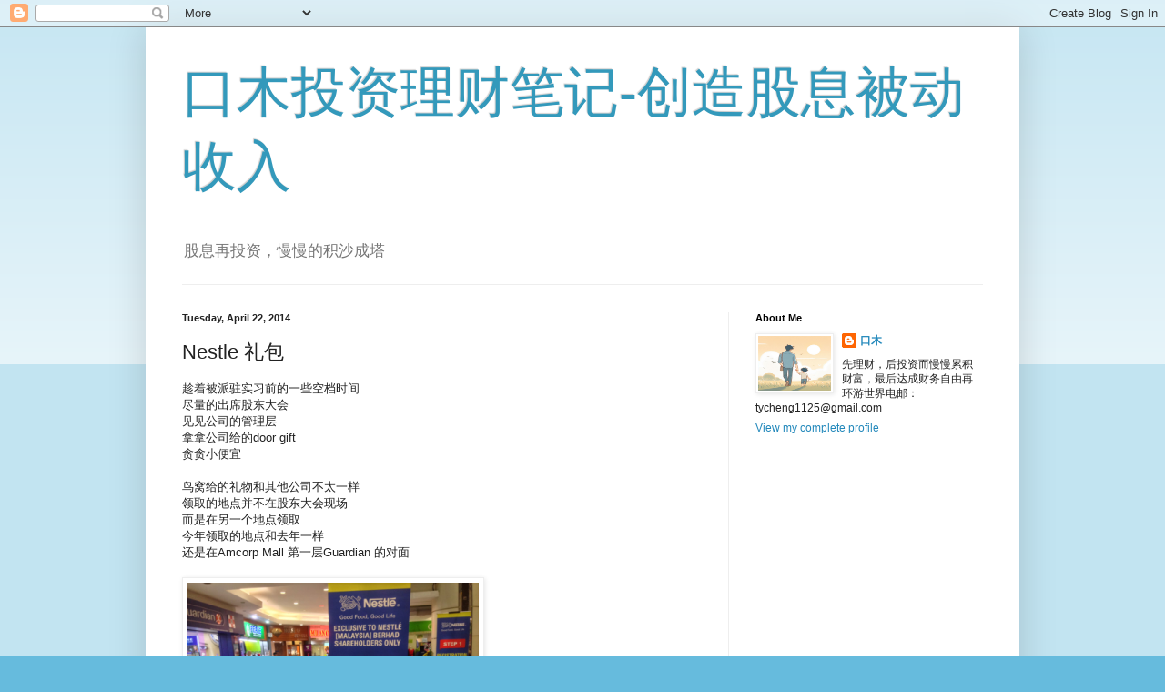

--- FILE ---
content_type: text/html; charset=UTF-8
request_url: https://ytcinvest.blogspot.com/2014/04/nestle.html
body_size: 36759
content:
<!DOCTYPE html>
<html class='v2' dir='ltr' lang='en' xmlns='http://www.w3.org/1999/xhtml' xmlns:b='http://www.google.com/2005/gml/b' xmlns:data='http://www.google.com/2005/gml/data' xmlns:expr='http://www.google.com/2005/gml/expr'>
<head>
<link href='https://www.blogger.com/static/v1/widgets/335934321-css_bundle_v2.css' rel='stylesheet' type='text/css'/>
<!-- Google tag (gtag.js) -->
<script async='async' src='https://www.googletagmanager.com/gtag/js?id=G-C0ZEQ4LVDL'></script>
<script>
  window.dataLayer = window.dataLayer || [];
  function gtag(){dataLayer.push(arguments);}
  gtag('js', new Date());

  gtag('config', 'G-C0ZEQ4LVDL');
</script>
<meta content='width=1100' name='viewport'/>
<meta content='text/html; charset=UTF-8' http-equiv='Content-Type'/>
<meta content='blogger' name='generator'/>
<link href='https://ytcinvest.blogspot.com/favicon.ico' rel='icon' type='image/x-icon'/>
<link href='http://ytcinvest.blogspot.com/2014/04/nestle.html' rel='canonical'/>
<link rel="alternate" type="application/atom+xml" title="口木投资理财笔记-创造股息被动收入 - Atom" href="https://ytcinvest.blogspot.com/feeds/posts/default" />
<link rel="alternate" type="application/rss+xml" title="口木投资理财笔记-创造股息被动收入 - RSS" href="https://ytcinvest.blogspot.com/feeds/posts/default?alt=rss" />
<link rel="service.post" type="application/atom+xml" title="口木投资理财笔记-创造股息被动收入 - Atom" href="https://www.blogger.com/feeds/8931199886022040956/posts/default" />

<link rel="alternate" type="application/atom+xml" title="口木投资理财笔记-创造股息被动收入 - Atom" href="https://ytcinvest.blogspot.com/feeds/7282325590886532739/comments/default" />
<!--Can't find substitution for tag [blog.ieCssRetrofitLinks]-->
<link href='https://blogger.googleusercontent.com/img/b/R29vZ2xl/AVvXsEjS1KCLE4lUiaz4BDwnLOjV-sNnpRTyjq6tvcz6plbiLIt9ZTrX4SG_DIE8016bohY-HjR-IAwg0XmikeICXL5MZqzzrlGVNRw1bLAkmIaRCX88bf1btN9oArcLhZaZk1nwnVSI7Fx2YX0/s1600/IMG_3319.JPG' rel='image_src'/>
<meta content='http://ytcinvest.blogspot.com/2014/04/nestle.html' property='og:url'/>
<meta content='Nestle 礼包' property='og:title'/>
<meta content='趁着被派驻实习前的一些空档时间  尽量的出席股东大会  见见公司的管理层  拿拿公司给的door gift  贪贪小便宜   鸟窝给的礼物和其他公司不太一样  领取的地点并不在股东大会现场  而是在另一个地点领取  今年领取的地点和去年一样  还是在Amcorp Mall 第一层...' property='og:description'/>
<meta content='https://blogger.googleusercontent.com/img/b/R29vZ2xl/AVvXsEjS1KCLE4lUiaz4BDwnLOjV-sNnpRTyjq6tvcz6plbiLIt9ZTrX4SG_DIE8016bohY-HjR-IAwg0XmikeICXL5MZqzzrlGVNRw1bLAkmIaRCX88bf1btN9oArcLhZaZk1nwnVSI7Fx2YX0/w1200-h630-p-k-no-nu/IMG_3319.JPG' property='og:image'/>
<title>口木投资理财笔记-创造股息被动收入: Nestle 礼包</title>
<style id='page-skin-1' type='text/css'><!--
/*
-----------------------------------------------
Blogger Template Style
Name:     Simple
Designer: Blogger
URL:      www.blogger.com
----------------------------------------------- */
/* Variable definitions
====================
<Variable name="keycolor" description="Main Color" type="color" default="#66bbdd"/>
<Group description="Page Text" selector="body">
<Variable name="body.font" description="Font" type="font"
default="normal normal 12px Arial, Tahoma, Helvetica, FreeSans, sans-serif"/>
<Variable name="body.text.color" description="Text Color" type="color" default="#222222"/>
</Group>
<Group description="Backgrounds" selector=".body-fauxcolumns-outer">
<Variable name="body.background.color" description="Outer Background" type="color" default="#66bbdd"/>
<Variable name="content.background.color" description="Main Background" type="color" default="#ffffff"/>
<Variable name="header.background.color" description="Header Background" type="color" default="transparent"/>
</Group>
<Group description="Links" selector=".main-outer">
<Variable name="link.color" description="Link Color" type="color" default="#2288bb"/>
<Variable name="link.visited.color" description="Visited Color" type="color" default="#888888"/>
<Variable name="link.hover.color" description="Hover Color" type="color" default="#33aaff"/>
</Group>
<Group description="Blog Title" selector=".header h1">
<Variable name="header.font" description="Font" type="font"
default="normal normal 60px Arial, Tahoma, Helvetica, FreeSans, sans-serif"/>
<Variable name="header.text.color" description="Title Color" type="color" default="#3399bb" />
</Group>
<Group description="Blog Description" selector=".header .description">
<Variable name="description.text.color" description="Description Color" type="color"
default="#777777" />
</Group>
<Group description="Tabs Text" selector=".tabs-inner .widget li a">
<Variable name="tabs.font" description="Font" type="font"
default="normal normal 14px Arial, Tahoma, Helvetica, FreeSans, sans-serif"/>
<Variable name="tabs.text.color" description="Text Color" type="color" default="#999999"/>
<Variable name="tabs.selected.text.color" description="Selected Color" type="color" default="#000000"/>
</Group>
<Group description="Tabs Background" selector=".tabs-outer .PageList">
<Variable name="tabs.background.color" description="Background Color" type="color" default="#f5f5f5"/>
<Variable name="tabs.selected.background.color" description="Selected Color" type="color" default="#eeeeee"/>
</Group>
<Group description="Post Title" selector="h3.post-title, .comments h4">
<Variable name="post.title.font" description="Font" type="font"
default="normal normal 22px Arial, Tahoma, Helvetica, FreeSans, sans-serif"/>
</Group>
<Group description="Date Header" selector=".date-header">
<Variable name="date.header.color" description="Text Color" type="color"
default="#222222"/>
<Variable name="date.header.background.color" description="Background Color" type="color"
default="transparent"/>
<Variable name="date.header.font" description="Text Font" type="font"
default="normal bold 11px Arial, Tahoma, Helvetica, FreeSans, sans-serif"/>
<Variable name="date.header.padding" description="Date Header Padding" type="string" default="inherit"/>
<Variable name="date.header.letterspacing" description="Date Header Letter Spacing" type="string" default="inherit"/>
<Variable name="date.header.margin" description="Date Header Margin" type="string" default="inherit"/>
</Group>
<Group description="Post Footer" selector=".post-footer">
<Variable name="post.footer.text.color" description="Text Color" type="color" default="#666666"/>
<Variable name="post.footer.background.color" description="Background Color" type="color"
default="#f9f9f9"/>
<Variable name="post.footer.border.color" description="Shadow Color" type="color" default="#eeeeee"/>
</Group>
<Group description="Gadgets" selector="h2">
<Variable name="widget.title.font" description="Title Font" type="font"
default="normal bold 11px Arial, Tahoma, Helvetica, FreeSans, sans-serif"/>
<Variable name="widget.title.text.color" description="Title Color" type="color" default="#000000"/>
<Variable name="widget.alternate.text.color" description="Alternate Color" type="color" default="#999999"/>
</Group>
<Group description="Images" selector=".main-inner">
<Variable name="image.background.color" description="Background Color" type="color" default="#ffffff"/>
<Variable name="image.border.color" description="Border Color" type="color" default="#eeeeee"/>
<Variable name="image.text.color" description="Caption Text Color" type="color" default="#222222"/>
</Group>
<Group description="Accents" selector=".content-inner">
<Variable name="body.rule.color" description="Separator Line Color" type="color" default="#eeeeee"/>
<Variable name="tabs.border.color" description="Tabs Border Color" type="color" default="#eeeeee"/>
</Group>
<Variable name="body.background" description="Body Background" type="background"
color="#66bbdd" default="$(color) none repeat scroll top left"/>
<Variable name="body.background.override" description="Body Background Override" type="string" default=""/>
<Variable name="body.background.gradient.cap" description="Body Gradient Cap" type="url"
default="url(https://resources.blogblog.com/blogblog/data/1kt/simple/gradients_light.png)"/>
<Variable name="body.background.gradient.tile" description="Body Gradient Tile" type="url"
default="url(https://resources.blogblog.com/blogblog/data/1kt/simple/body_gradient_tile_light.png)"/>
<Variable name="content.background.color.selector" description="Content Background Color Selector" type="string" default=".content-inner"/>
<Variable name="content.padding" description="Content Padding" type="length" default="10px" min="0" max="100px"/>
<Variable name="content.padding.horizontal" description="Content Horizontal Padding" type="length" default="10px" min="0" max="100px"/>
<Variable name="content.shadow.spread" description="Content Shadow Spread" type="length" default="40px" min="0" max="100px"/>
<Variable name="content.shadow.spread.webkit" description="Content Shadow Spread (WebKit)" type="length" default="5px" min="0" max="100px"/>
<Variable name="content.shadow.spread.ie" description="Content Shadow Spread (IE)" type="length" default="10px" min="0" max="100px"/>
<Variable name="main.border.width" description="Main Border Width" type="length" default="0" min="0" max="10px"/>
<Variable name="header.background.gradient" description="Header Gradient" type="url" default="none"/>
<Variable name="header.shadow.offset.left" description="Header Shadow Offset Left" type="length" default="-1px" min="-50px" max="50px"/>
<Variable name="header.shadow.offset.top" description="Header Shadow Offset Top" type="length" default="-1px" min="-50px" max="50px"/>
<Variable name="header.shadow.spread" description="Header Shadow Spread" type="length" default="1px" min="0" max="100px"/>
<Variable name="header.padding" description="Header Padding" type="length" default="30px" min="0" max="100px"/>
<Variable name="header.border.size" description="Header Border Size" type="length" default="1px" min="0" max="10px"/>
<Variable name="header.bottom.border.size" description="Header Bottom Border Size" type="length" default="1px" min="0" max="10px"/>
<Variable name="header.border.horizontalsize" description="Header Horizontal Border Size" type="length" default="0" min="0" max="10px"/>
<Variable name="description.text.size" description="Description Text Size" type="string" default="140%"/>
<Variable name="tabs.margin.top" description="Tabs Margin Top" type="length" default="0" min="0" max="100px"/>
<Variable name="tabs.margin.side" description="Tabs Side Margin" type="length" default="30px" min="0" max="100px"/>
<Variable name="tabs.background.gradient" description="Tabs Background Gradient" type="url"
default="url(https://resources.blogblog.com/blogblog/data/1kt/simple/gradients_light.png)"/>
<Variable name="tabs.border.width" description="Tabs Border Width" type="length" default="1px" min="0" max="10px"/>
<Variable name="tabs.bevel.border.width" description="Tabs Bevel Border Width" type="length" default="1px" min="0" max="10px"/>
<Variable name="post.margin.bottom" description="Post Bottom Margin" type="length" default="25px" min="0" max="100px"/>
<Variable name="image.border.small.size" description="Image Border Small Size" type="length" default="2px" min="0" max="10px"/>
<Variable name="image.border.large.size" description="Image Border Large Size" type="length" default="5px" min="0" max="10px"/>
<Variable name="page.width.selector" description="Page Width Selector" type="string" default=".region-inner"/>
<Variable name="page.width" description="Page Width" type="string" default="auto"/>
<Variable name="main.section.margin" description="Main Section Margin" type="length" default="15px" min="0" max="100px"/>
<Variable name="main.padding" description="Main Padding" type="length" default="15px" min="0" max="100px"/>
<Variable name="main.padding.top" description="Main Padding Top" type="length" default="30px" min="0" max="100px"/>
<Variable name="main.padding.bottom" description="Main Padding Bottom" type="length" default="30px" min="0" max="100px"/>
<Variable name="paging.background"
color="#ffffff"
description="Background of blog paging area" type="background"
default="transparent none no-repeat scroll top center"/>
<Variable name="footer.bevel" description="Bevel border length of footer" type="length" default="0" min="0" max="10px"/>
<Variable name="mobile.background.overlay" description="Mobile Background Overlay" type="string"
default="transparent none repeat scroll top left"/>
<Variable name="mobile.background.size" description="Mobile Background Size" type="string" default="auto"/>
<Variable name="mobile.button.color" description="Mobile Button Color" type="color" default="#ffffff" />
<Variable name="startSide" description="Side where text starts in blog language" type="automatic" default="left"/>
<Variable name="endSide" description="Side where text ends in blog language" type="automatic" default="right"/>
*/
/* Content
----------------------------------------------- */
body {
font: normal normal 12px Arial, Tahoma, Helvetica, FreeSans, sans-serif;
color: #222222;
background: #66bbdd none repeat scroll top left;
padding: 0 40px 40px 40px;
}
html body .region-inner {
min-width: 0;
max-width: 100%;
width: auto;
}
h2 {
font-size: 22px;
}
a:link {
text-decoration:none;
color: #2288bb;
}
a:visited {
text-decoration:none;
color: #888888;
}
a:hover {
text-decoration:underline;
color: #33aaff;
}
.body-fauxcolumn-outer .fauxcolumn-inner {
background: transparent url(https://resources.blogblog.com/blogblog/data/1kt/simple/body_gradient_tile_light.png) repeat scroll top left;
_background-image: none;
}
.body-fauxcolumn-outer .cap-top {
position: absolute;
z-index: 1;
height: 400px;
width: 100%;
}
.body-fauxcolumn-outer .cap-top .cap-left {
width: 100%;
background: transparent url(https://resources.blogblog.com/blogblog/data/1kt/simple/gradients_light.png) repeat-x scroll top left;
_background-image: none;
}
.content-outer {
-moz-box-shadow: 0 0 40px rgba(0, 0, 0, .15);
-webkit-box-shadow: 0 0 5px rgba(0, 0, 0, .15);
-goog-ms-box-shadow: 0 0 10px #333333;
box-shadow: 0 0 40px rgba(0, 0, 0, .15);
margin-bottom: 1px;
}
.content-inner {
padding: 10px 10px;
}
.content-inner {
background-color: #ffffff;
}
/* Header
----------------------------------------------- */
.header-outer {
background: transparent none repeat-x scroll 0 -400px;
_background-image: none;
}
.Header h1 {
font: normal normal 60px Arial, Tahoma, Helvetica, FreeSans, sans-serif;
color: #3399bb;
text-shadow: -1px -1px 1px rgba(0, 0, 0, .2);
}
.Header h1 a {
color: #3399bb;
}
.Header .description {
font-size: 140%;
color: #777777;
}
.header-inner .Header .titlewrapper {
padding: 22px 30px;
}
.header-inner .Header .descriptionwrapper {
padding: 0 30px;
}
/* Tabs
----------------------------------------------- */
.tabs-inner .section:first-child {
border-top: 1px solid #eeeeee;
}
.tabs-inner .section:first-child ul {
margin-top: -1px;
border-top: 1px solid #eeeeee;
border-left: 0 solid #eeeeee;
border-right: 0 solid #eeeeee;
}
.tabs-inner .widget ul {
background: #f5f5f5 url(https://resources.blogblog.com/blogblog/data/1kt/simple/gradients_light.png) repeat-x scroll 0 -800px;
_background-image: none;
border-bottom: 1px solid #eeeeee;
margin-top: 0;
margin-left: -30px;
margin-right: -30px;
}
.tabs-inner .widget li a {
display: inline-block;
padding: .6em 1em;
font: normal normal 14px Arial, Tahoma, Helvetica, FreeSans, sans-serif;
color: #999999;
border-left: 1px solid #ffffff;
border-right: 1px solid #eeeeee;
}
.tabs-inner .widget li:first-child a {
border-left: none;
}
.tabs-inner .widget li.selected a, .tabs-inner .widget li a:hover {
color: #000000;
background-color: #eeeeee;
text-decoration: none;
}
/* Columns
----------------------------------------------- */
.main-outer {
border-top: 0 solid #eeeeee;
}
.fauxcolumn-left-outer .fauxcolumn-inner {
border-right: 1px solid #eeeeee;
}
.fauxcolumn-right-outer .fauxcolumn-inner {
border-left: 1px solid #eeeeee;
}
/* Headings
----------------------------------------------- */
div.widget > h2,
div.widget h2.title {
margin: 0 0 1em 0;
font: normal bold 11px Arial, Tahoma, Helvetica, FreeSans, sans-serif;
color: #000000;
}
/* Widgets
----------------------------------------------- */
.widget .zippy {
color: #999999;
text-shadow: 2px 2px 1px rgba(0, 0, 0, .1);
}
.widget .popular-posts ul {
list-style: none;
}
/* Posts
----------------------------------------------- */
h2.date-header {
font: normal bold 11px Arial, Tahoma, Helvetica, FreeSans, sans-serif;
}
.date-header span {
background-color: transparent;
color: #222222;
padding: inherit;
letter-spacing: inherit;
margin: inherit;
}
.main-inner {
padding-top: 30px;
padding-bottom: 30px;
}
.main-inner .column-center-inner {
padding: 0 15px;
}
.main-inner .column-center-inner .section {
margin: 0 15px;
}
.post {
margin: 0 0 25px 0;
}
h3.post-title, .comments h4 {
font: normal normal 22px Arial, Tahoma, Helvetica, FreeSans, sans-serif;
margin: .75em 0 0;
}
.post-body {
font-size: 110%;
line-height: 1.4;
position: relative;
}
.post-body img, .post-body .tr-caption-container, .Profile img, .Image img,
.BlogList .item-thumbnail img {
padding: 2px;
background: #ffffff;
border: 1px solid #eeeeee;
-moz-box-shadow: 1px 1px 5px rgba(0, 0, 0, .1);
-webkit-box-shadow: 1px 1px 5px rgba(0, 0, 0, .1);
box-shadow: 1px 1px 5px rgba(0, 0, 0, .1);
}
.post-body img, .post-body .tr-caption-container {
padding: 5px;
}
.post-body .tr-caption-container {
color: #222222;
}
.post-body .tr-caption-container img {
padding: 0;
background: transparent;
border: none;
-moz-box-shadow: 0 0 0 rgba(0, 0, 0, .1);
-webkit-box-shadow: 0 0 0 rgba(0, 0, 0, .1);
box-shadow: 0 0 0 rgba(0, 0, 0, .1);
}
.post-header {
margin: 0 0 1.5em;
line-height: 1.6;
font-size: 90%;
}
.post-footer {
margin: 20px -2px 0;
padding: 5px 10px;
color: #666666;
background-color: #f9f9f9;
border-bottom: 1px solid #eeeeee;
line-height: 1.6;
font-size: 90%;
}
#comments .comment-author {
padding-top: 1.5em;
border-top: 1px solid #eeeeee;
background-position: 0 1.5em;
}
#comments .comment-author:first-child {
padding-top: 0;
border-top: none;
}
.avatar-image-container {
margin: .2em 0 0;
}
#comments .avatar-image-container img {
border: 1px solid #eeeeee;
}
/* Comments
----------------------------------------------- */
.comments .comments-content .icon.blog-author {
background-repeat: no-repeat;
background-image: url([data-uri]);
}
.comments .comments-content .loadmore a {
border-top: 1px solid #999999;
border-bottom: 1px solid #999999;
}
.comments .comment-thread.inline-thread {
background-color: #f9f9f9;
}
.comments .continue {
border-top: 2px solid #999999;
}
/* Accents
---------------------------------------------- */
.section-columns td.columns-cell {
border-left: 1px solid #eeeeee;
}
.blog-pager {
background: transparent none no-repeat scroll top center;
}
.blog-pager-older-link, .home-link,
.blog-pager-newer-link {
background-color: #ffffff;
padding: 5px;
}
.footer-outer {
border-top: 0 dashed #bbbbbb;
}
/* Mobile
----------------------------------------------- */
body.mobile  {
background-size: auto;
}
.mobile .body-fauxcolumn-outer {
background: transparent none repeat scroll top left;
}
.mobile .body-fauxcolumn-outer .cap-top {
background-size: 100% auto;
}
.mobile .content-outer {
-webkit-box-shadow: 0 0 3px rgba(0, 0, 0, .15);
box-shadow: 0 0 3px rgba(0, 0, 0, .15);
}
.mobile .tabs-inner .widget ul {
margin-left: 0;
margin-right: 0;
}
.mobile .post {
margin: 0;
}
.mobile .main-inner .column-center-inner .section {
margin: 0;
}
.mobile .date-header span {
padding: 0.1em 10px;
margin: 0 -10px;
}
.mobile h3.post-title {
margin: 0;
}
.mobile .blog-pager {
background: transparent none no-repeat scroll top center;
}
.mobile .footer-outer {
border-top: none;
}
.mobile .main-inner, .mobile .footer-inner {
background-color: #ffffff;
}
.mobile-index-contents {
color: #222222;
}
.mobile-link-button {
background-color: #2288bb;
}
.mobile-link-button a:link, .mobile-link-button a:visited {
color: #ffffff;
}
.mobile .tabs-inner .section:first-child {
border-top: none;
}
.mobile .tabs-inner .PageList .widget-content {
background-color: #eeeeee;
color: #000000;
border-top: 1px solid #eeeeee;
border-bottom: 1px solid #eeeeee;
}
.mobile .tabs-inner .PageList .widget-content .pagelist-arrow {
border-left: 1px solid #eeeeee;
}

--></style>
<style id='template-skin-1' type='text/css'><!--
body {
min-width: 960px;
}
.content-outer, .content-fauxcolumn-outer, .region-inner {
min-width: 960px;
max-width: 960px;
_width: 960px;
}
.main-inner .columns {
padding-left: 0;
padding-right: 310px;
}
.main-inner .fauxcolumn-center-outer {
left: 0;
right: 310px;
/* IE6 does not respect left and right together */
_width: expression(this.parentNode.offsetWidth -
parseInt("0") -
parseInt("310px") + 'px');
}
.main-inner .fauxcolumn-left-outer {
width: 0;
}
.main-inner .fauxcolumn-right-outer {
width: 310px;
}
.main-inner .column-left-outer {
width: 0;
right: 100%;
margin-left: -0;
}
.main-inner .column-right-outer {
width: 310px;
margin-right: -310px;
}
#layout {
min-width: 0;
}
#layout .content-outer {
min-width: 0;
width: 800px;
}
#layout .region-inner {
min-width: 0;
width: auto;
}
body#layout div.add_widget {
padding: 8px;
}
body#layout div.add_widget a {
margin-left: 32px;
}
--></style>
<script type='text/javascript'>
        (function(i,s,o,g,r,a,m){i['GoogleAnalyticsObject']=r;i[r]=i[r]||function(){
        (i[r].q=i[r].q||[]).push(arguments)},i[r].l=1*new Date();a=s.createElement(o),
        m=s.getElementsByTagName(o)[0];a.async=1;a.src=g;m.parentNode.insertBefore(a,m)
        })(window,document,'script','https://www.google-analytics.com/analytics.js','ga');
        ga('create', 'UA-31014026-1', 'auto', 'blogger');
        ga('blogger.send', 'pageview');
      </script>
<link href='https://www.blogger.com/dyn-css/authorization.css?targetBlogID=8931199886022040956&amp;zx=7d0f4959-3423-410d-845d-a20bcab95b43' media='none' onload='if(media!=&#39;all&#39;)media=&#39;all&#39;' rel='stylesheet'/><noscript><link href='https://www.blogger.com/dyn-css/authorization.css?targetBlogID=8931199886022040956&amp;zx=7d0f4959-3423-410d-845d-a20bcab95b43' rel='stylesheet'/></noscript>
<meta name='google-adsense-platform-account' content='ca-host-pub-1556223355139109'/>
<meta name='google-adsense-platform-domain' content='blogspot.com'/>

<!-- data-ad-client=ca-pub-9347039263638322 -->

</head>
<body class='loading'>
<div class='navbar section' id='navbar' name='Navbar'><div class='widget Navbar' data-version='1' id='Navbar1'><script type="text/javascript">
    function setAttributeOnload(object, attribute, val) {
      if(window.addEventListener) {
        window.addEventListener('load',
          function(){ object[attribute] = val; }, false);
      } else {
        window.attachEvent('onload', function(){ object[attribute] = val; });
      }
    }
  </script>
<div id="navbar-iframe-container"></div>
<script type="text/javascript" src="https://apis.google.com/js/platform.js"></script>
<script type="text/javascript">
      gapi.load("gapi.iframes:gapi.iframes.style.bubble", function() {
        if (gapi.iframes && gapi.iframes.getContext) {
          gapi.iframes.getContext().openChild({
              url: 'https://www.blogger.com/navbar/8931199886022040956?po\x3d7282325590886532739\x26origin\x3dhttps://ytcinvest.blogspot.com',
              where: document.getElementById("navbar-iframe-container"),
              id: "navbar-iframe"
          });
        }
      });
    </script><script type="text/javascript">
(function() {
var script = document.createElement('script');
script.type = 'text/javascript';
script.src = '//pagead2.googlesyndication.com/pagead/js/google_top_exp.js';
var head = document.getElementsByTagName('head')[0];
if (head) {
head.appendChild(script);
}})();
</script>
</div></div>
<div class='body-fauxcolumns'>
<div class='fauxcolumn-outer body-fauxcolumn-outer'>
<div class='cap-top'>
<div class='cap-left'></div>
<div class='cap-right'></div>
</div>
<div class='fauxborder-left'>
<div class='fauxborder-right'></div>
<div class='fauxcolumn-inner'>
</div>
</div>
<div class='cap-bottom'>
<div class='cap-left'></div>
<div class='cap-right'></div>
</div>
</div>
</div>
<div class='content'>
<div class='content-fauxcolumns'>
<div class='fauxcolumn-outer content-fauxcolumn-outer'>
<div class='cap-top'>
<div class='cap-left'></div>
<div class='cap-right'></div>
</div>
<div class='fauxborder-left'>
<div class='fauxborder-right'></div>
<div class='fauxcolumn-inner'>
</div>
</div>
<div class='cap-bottom'>
<div class='cap-left'></div>
<div class='cap-right'></div>
</div>
</div>
</div>
<div class='content-outer'>
<div class='content-cap-top cap-top'>
<div class='cap-left'></div>
<div class='cap-right'></div>
</div>
<div class='fauxborder-left content-fauxborder-left'>
<div class='fauxborder-right content-fauxborder-right'></div>
<div class='content-inner'>
<header>
<div class='header-outer'>
<div class='header-cap-top cap-top'>
<div class='cap-left'></div>
<div class='cap-right'></div>
</div>
<div class='fauxborder-left header-fauxborder-left'>
<div class='fauxborder-right header-fauxborder-right'></div>
<div class='region-inner header-inner'>
<div class='header section' id='header' name='Header'><div class='widget Header' data-version='1' id='Header1'>
<div id='header-inner'>
<div class='titlewrapper'>
<h1 class='title'>
<a href='https://ytcinvest.blogspot.com/'>
口木投资理财笔记-创造股息被动收入
</a>
</h1>
</div>
<div class='descriptionwrapper'>
<p class='description'><span>股息再投资&#65292;慢慢的积沙成塔</span></p>
</div>
</div>
</div></div>
</div>
</div>
<div class='header-cap-bottom cap-bottom'>
<div class='cap-left'></div>
<div class='cap-right'></div>
</div>
</div>
</header>
<div class='tabs-outer'>
<div class='tabs-cap-top cap-top'>
<div class='cap-left'></div>
<div class='cap-right'></div>
</div>
<div class='fauxborder-left tabs-fauxborder-left'>
<div class='fauxborder-right tabs-fauxborder-right'></div>
<div class='region-inner tabs-inner'>
<div class='tabs no-items section' id='crosscol' name='Cross-Column'></div>
<div class='tabs no-items section' id='crosscol-overflow' name='Cross-Column 2'></div>
</div>
</div>
<div class='tabs-cap-bottom cap-bottom'>
<div class='cap-left'></div>
<div class='cap-right'></div>
</div>
</div>
<div class='main-outer'>
<div class='main-cap-top cap-top'>
<div class='cap-left'></div>
<div class='cap-right'></div>
</div>
<div class='fauxborder-left main-fauxborder-left'>
<div class='fauxborder-right main-fauxborder-right'></div>
<div class='region-inner main-inner'>
<div class='columns fauxcolumns'>
<div class='fauxcolumn-outer fauxcolumn-center-outer'>
<div class='cap-top'>
<div class='cap-left'></div>
<div class='cap-right'></div>
</div>
<div class='fauxborder-left'>
<div class='fauxborder-right'></div>
<div class='fauxcolumn-inner'>
</div>
</div>
<div class='cap-bottom'>
<div class='cap-left'></div>
<div class='cap-right'></div>
</div>
</div>
<div class='fauxcolumn-outer fauxcolumn-left-outer'>
<div class='cap-top'>
<div class='cap-left'></div>
<div class='cap-right'></div>
</div>
<div class='fauxborder-left'>
<div class='fauxborder-right'></div>
<div class='fauxcolumn-inner'>
</div>
</div>
<div class='cap-bottom'>
<div class='cap-left'></div>
<div class='cap-right'></div>
</div>
</div>
<div class='fauxcolumn-outer fauxcolumn-right-outer'>
<div class='cap-top'>
<div class='cap-left'></div>
<div class='cap-right'></div>
</div>
<div class='fauxborder-left'>
<div class='fauxborder-right'></div>
<div class='fauxcolumn-inner'>
</div>
</div>
<div class='cap-bottom'>
<div class='cap-left'></div>
<div class='cap-right'></div>
</div>
</div>
<!-- corrects IE6 width calculation -->
<div class='columns-inner'>
<div class='column-center-outer'>
<div class='column-center-inner'>
<div class='main section' id='main' name='Main'><div class='widget Blog' data-version='1' id='Blog1'>
<div class='blog-posts hfeed'>

          <div class="date-outer">
        
<h2 class='date-header'><span>Tuesday, April 22, 2014</span></h2>

          <div class="date-posts">
        
<div class='post-outer'>
<div class='post hentry uncustomized-post-template' itemprop='blogPost' itemscope='itemscope' itemtype='http://schema.org/BlogPosting'>
<meta content='https://blogger.googleusercontent.com/img/b/R29vZ2xl/AVvXsEjS1KCLE4lUiaz4BDwnLOjV-sNnpRTyjq6tvcz6plbiLIt9ZTrX4SG_DIE8016bohY-HjR-IAwg0XmikeICXL5MZqzzrlGVNRw1bLAkmIaRCX88bf1btN9oArcLhZaZk1nwnVSI7Fx2YX0/s1600/IMG_3319.JPG' itemprop='image_url'/>
<meta content='8931199886022040956' itemprop='blogId'/>
<meta content='7282325590886532739' itemprop='postId'/>
<a name='7282325590886532739'></a>
<h3 class='post-title entry-title' itemprop='name'>
Nestle 礼包
</h3>
<div class='post-header'>
<div class='post-header-line-1'></div>
</div>
<div class='post-body entry-content' id='post-body-7282325590886532739' itemprop='description articleBody'>
趁着被派驻实习前的一些空档时间<br />
尽量的出席股东大会<br />
见见公司的管理层<br />
拿拿公司给的door gift<br />
贪贪小便宜<br />
<br />
鸟窝给的礼物和其他公司不太一样<br />
领取的地点并不在股东大会现场<br />
而是在另一个地点领取<br />
今年领取的地点和去年一样<br />
还是在Amcorp Mall 第一层Guardian 的对面<br />
<br />
<div class="separator" style="clear: both; text-align: center;">
<a href="https://blogger.googleusercontent.com/img/b/R29vZ2xl/AVvXsEjS1KCLE4lUiaz4BDwnLOjV-sNnpRTyjq6tvcz6plbiLIt9ZTrX4SG_DIE8016bohY-HjR-IAwg0XmikeICXL5MZqzzrlGVNRw1bLAkmIaRCX88bf1btN9oArcLhZaZk1nwnVSI7Fx2YX0/s1600/IMG_3319.JPG" imageanchor="1" style="clear: left; float: left; margin-bottom: 1em; margin-right: 1em;"><img border="0" height="240" src="https://blogger.googleusercontent.com/img/b/R29vZ2xl/AVvXsEjS1KCLE4lUiaz4BDwnLOjV-sNnpRTyjq6tvcz6plbiLIt9ZTrX4SG_DIE8016bohY-HjR-IAwg0XmikeICXL5MZqzzrlGVNRw1bLAkmIaRCX88bf1btN9oArcLhZaZk1nwnVSI7Fx2YX0/s1600/IMG_3319.JPG" width="320" /></a></div>
<br />
<br />
<br />
<br />
<br />
<br />
<br />
<br />
<br />
<br />
<br />
<br />
<br />
<br />
<br />
拿出身份证<br />
和Brokers 给的证明信件后<br />
就能够领取礼包了<br />
<br />
<div class="separator" style="clear: both; text-align: center;">
<a href="https://blogger.googleusercontent.com/img/b/R29vZ2xl/AVvXsEh_M-Po05kBz0zgZIx-CelxFIKQbETWp5ZvPGmm8tdwUNq7a0R3lgSM5u3uNNTulieLOKXkk5G78cnwiFWlXJ07o91WJYyOk7ZTqfh-f5G2VO8M2anYYzHJkcNoj2iGL4qPwMrUSa4pHs0/s1600/IMG_3330.JPG" imageanchor="1" style="clear: left; float: left; margin-bottom: 1em; margin-right: 1em;"><img border="0" height="240" src="https://blogger.googleusercontent.com/img/b/R29vZ2xl/AVvXsEh_M-Po05kBz0zgZIx-CelxFIKQbETWp5ZvPGmm8tdwUNq7a0R3lgSM5u3uNNTulieLOKXkk5G78cnwiFWlXJ07o91WJYyOk7ZTqfh-f5G2VO8M2anYYzHJkcNoj2iGL4qPwMrUSa4pHs0/s1600/IMG_3330.JPG" width="320" /></a></div>
<br />
<br />
<br />
<br />
<br />
<br />
<br />
<br />
<br />
<br />
<br />
<br />
<br />
<br />
<br />
接过鸟窝的礼包<br />
果然是分量十足<br />
外形就像某电视游乐器版<br />
到现在我都舍不得掏钱出来买真正游乐器<br />
<br />
像个小孩般<br />
拆着礼物 <br />
迫不及待的将礼包给分尸<br />
将内容物<br />
一一的拿出来<br />
<br />
<div class="separator" style="clear: both; text-align: center;">
<a href="https://blogger.googleusercontent.com/img/b/R29vZ2xl/AVvXsEiyiuNIAGkx3EI17E2WW8quXwM7vj3OzZ9YKMymmZe-_NHDfVTeDb5wZEbFHWciLdjvx_A-O1Iy9-1PtCdaWL7wgDKZQP-sdYlwXyHffnOulAFztfswz6bhmpUK5eSHGrXkr7lX_54Xg3A/s1600/IMG_3338.JPG" imageanchor="1" style="clear: left; float: left; margin-bottom: 1em; margin-right: 1em;"><img border="0" height="240" src="https://blogger.googleusercontent.com/img/b/R29vZ2xl/AVvXsEiyiuNIAGkx3EI17E2WW8quXwM7vj3OzZ9YKMymmZe-_NHDfVTeDb5wZEbFHWciLdjvx_A-O1Iy9-1PtCdaWL7wgDKZQP-sdYlwXyHffnOulAFztfswz6bhmpUK5eSHGrXkr7lX_54Xg3A/s1600/IMG_3338.JPG" width="320" /></a></div>
<br />
<div style="text-align: left;">
<br /></div>
<br />
<br />
<br />
<br />
<br />
<br />
<br />
<br />
<br />
<br />
<br />
<br />
<br />
里头有我喜欢的咖啡<br />
可以有有一阵子不用买咖啡咯<br />
礼包里面的东西应该可以吃上一阵子<br />
<br />
鸟窝的礼包<br />
还蛮有诚意的<br />
呵呵<br />
<br />
<div style='clear: both;'></div>
</div>
<div class='post-footer'>
<div class='post-footer-line post-footer-line-1'>
<span class='post-author vcard'>
</span>
<span class='post-timestamp'>
at
<meta content='http://ytcinvest.blogspot.com/2014/04/nestle.html' itemprop='url'/>
<a class='timestamp-link' href='https://ytcinvest.blogspot.com/2014/04/nestle.html' rel='bookmark' title='permanent link'><abbr class='published' itemprop='datePublished' title='2014-04-22T16:36:00+08:00'>April 22, 2014</abbr></a>
</span>
<span class='post-comment-link'>
</span>
<span class='post-icons'>
<span class='item-control blog-admin pid-1420931060'>
<a href='https://www.blogger.com/post-edit.g?blogID=8931199886022040956&postID=7282325590886532739&from=pencil' title='Edit Post'>
<img alt='' class='icon-action' height='18' src='https://resources.blogblog.com/img/icon18_edit_allbkg.gif' width='18'/>
</a>
</span>
</span>
<div class='post-share-buttons goog-inline-block'>
<a class='goog-inline-block share-button sb-email' href='https://www.blogger.com/share-post.g?blogID=8931199886022040956&postID=7282325590886532739&target=email' target='_blank' title='Email This'><span class='share-button-link-text'>Email This</span></a><a class='goog-inline-block share-button sb-blog' href='https://www.blogger.com/share-post.g?blogID=8931199886022040956&postID=7282325590886532739&target=blog' onclick='window.open(this.href, "_blank", "height=270,width=475"); return false;' target='_blank' title='BlogThis!'><span class='share-button-link-text'>BlogThis!</span></a><a class='goog-inline-block share-button sb-twitter' href='https://www.blogger.com/share-post.g?blogID=8931199886022040956&postID=7282325590886532739&target=twitter' target='_blank' title='Share to X'><span class='share-button-link-text'>Share to X</span></a><a class='goog-inline-block share-button sb-facebook' href='https://www.blogger.com/share-post.g?blogID=8931199886022040956&postID=7282325590886532739&target=facebook' onclick='window.open(this.href, "_blank", "height=430,width=640"); return false;' target='_blank' title='Share to Facebook'><span class='share-button-link-text'>Share to Facebook</span></a><a class='goog-inline-block share-button sb-pinterest' href='https://www.blogger.com/share-post.g?blogID=8931199886022040956&postID=7282325590886532739&target=pinterest' target='_blank' title='Share to Pinterest'><span class='share-button-link-text'>Share to Pinterest</span></a>
</div>
</div>
<div class='post-footer-line post-footer-line-2'>
<span class='post-labels'>
Labels:
<a href='https://ytcinvest.blogspot.com/search/label/%E5%A5%BD%E5%BA%B7' rel='tag'>好康</a>
</span>
</div>
<div class='post-footer-line post-footer-line-3'>
<span class='post-location'>
</span>
</div>
</div>
</div>
<div class='comments' id='comments'>
<a name='comments'></a>
<h4>12 comments:</h4>
<div class='comments-content'>
<script async='async' src='' type='text/javascript'></script>
<script type='text/javascript'>
    (function() {
      var items = null;
      var msgs = null;
      var config = {};

// <![CDATA[
      var cursor = null;
      if (items && items.length > 0) {
        cursor = parseInt(items[items.length - 1].timestamp) + 1;
      }

      var bodyFromEntry = function(entry) {
        var text = (entry &&
                    ((entry.content && entry.content.$t) ||
                     (entry.summary && entry.summary.$t))) ||
            '';
        if (entry && entry.gd$extendedProperty) {
          for (var k in entry.gd$extendedProperty) {
            if (entry.gd$extendedProperty[k].name == 'blogger.contentRemoved') {
              return '<span class="deleted-comment">' + text + '</span>';
            }
          }
        }
        return text;
      }

      var parse = function(data) {
        cursor = null;
        var comments = [];
        if (data && data.feed && data.feed.entry) {
          for (var i = 0, entry; entry = data.feed.entry[i]; i++) {
            var comment = {};
            // comment ID, parsed out of the original id format
            var id = /blog-(\d+).post-(\d+)/.exec(entry.id.$t);
            comment.id = id ? id[2] : null;
            comment.body = bodyFromEntry(entry);
            comment.timestamp = Date.parse(entry.published.$t) + '';
            if (entry.author && entry.author.constructor === Array) {
              var auth = entry.author[0];
              if (auth) {
                comment.author = {
                  name: (auth.name ? auth.name.$t : undefined),
                  profileUrl: (auth.uri ? auth.uri.$t : undefined),
                  avatarUrl: (auth.gd$image ? auth.gd$image.src : undefined)
                };
              }
            }
            if (entry.link) {
              if (entry.link[2]) {
                comment.link = comment.permalink = entry.link[2].href;
              }
              if (entry.link[3]) {
                var pid = /.*comments\/default\/(\d+)\?.*/.exec(entry.link[3].href);
                if (pid && pid[1]) {
                  comment.parentId = pid[1];
                }
              }
            }
            comment.deleteclass = 'item-control blog-admin';
            if (entry.gd$extendedProperty) {
              for (var k in entry.gd$extendedProperty) {
                if (entry.gd$extendedProperty[k].name == 'blogger.itemClass') {
                  comment.deleteclass += ' ' + entry.gd$extendedProperty[k].value;
                } else if (entry.gd$extendedProperty[k].name == 'blogger.displayTime') {
                  comment.displayTime = entry.gd$extendedProperty[k].value;
                }
              }
            }
            comments.push(comment);
          }
        }
        return comments;
      };

      var paginator = function(callback) {
        if (hasMore()) {
          var url = config.feed + '?alt=json&v=2&orderby=published&reverse=false&max-results=50';
          if (cursor) {
            url += '&published-min=' + new Date(cursor).toISOString();
          }
          window.bloggercomments = function(data) {
            var parsed = parse(data);
            cursor = parsed.length < 50 ? null
                : parseInt(parsed[parsed.length - 1].timestamp) + 1
            callback(parsed);
            window.bloggercomments = null;
          }
          url += '&callback=bloggercomments';
          var script = document.createElement('script');
          script.type = 'text/javascript';
          script.src = url;
          document.getElementsByTagName('head')[0].appendChild(script);
        }
      };
      var hasMore = function() {
        return !!cursor;
      };
      var getMeta = function(key, comment) {
        if ('iswriter' == key) {
          var matches = !!comment.author
              && comment.author.name == config.authorName
              && comment.author.profileUrl == config.authorUrl;
          return matches ? 'true' : '';
        } else if ('deletelink' == key) {
          return config.baseUri + '/comment/delete/'
               + config.blogId + '/' + comment.id;
        } else if ('deleteclass' == key) {
          return comment.deleteclass;
        }
        return '';
      };

      var replybox = null;
      var replyUrlParts = null;
      var replyParent = undefined;

      var onReply = function(commentId, domId) {
        if (replybox == null) {
          // lazily cache replybox, and adjust to suit this style:
          replybox = document.getElementById('comment-editor');
          if (replybox != null) {
            replybox.height = '250px';
            replybox.style.display = 'block';
            replyUrlParts = replybox.src.split('#');
          }
        }
        if (replybox && (commentId !== replyParent)) {
          replybox.src = '';
          document.getElementById(domId).insertBefore(replybox, null);
          replybox.src = replyUrlParts[0]
              + (commentId ? '&parentID=' + commentId : '')
              + '#' + replyUrlParts[1];
          replyParent = commentId;
        }
      };

      var hash = (window.location.hash || '#').substring(1);
      var startThread, targetComment;
      if (/^comment-form_/.test(hash)) {
        startThread = hash.substring('comment-form_'.length);
      } else if (/^c[0-9]+$/.test(hash)) {
        targetComment = hash.substring(1);
      }

      // Configure commenting API:
      var configJso = {
        'maxDepth': config.maxThreadDepth
      };
      var provider = {
        'id': config.postId,
        'data': items,
        'loadNext': paginator,
        'hasMore': hasMore,
        'getMeta': getMeta,
        'onReply': onReply,
        'rendered': true,
        'initComment': targetComment,
        'initReplyThread': startThread,
        'config': configJso,
        'messages': msgs
      };

      var render = function() {
        if (window.goog && window.goog.comments) {
          var holder = document.getElementById('comment-holder');
          window.goog.comments.render(holder, provider);
        }
      };

      // render now, or queue to render when library loads:
      if (window.goog && window.goog.comments) {
        render();
      } else {
        window.goog = window.goog || {};
        window.goog.comments = window.goog.comments || {};
        window.goog.comments.loadQueue = window.goog.comments.loadQueue || [];
        window.goog.comments.loadQueue.push(render);
      }
    })();
// ]]>
  </script>
<div id='comment-holder'>
<div class="comment-thread toplevel-thread"><ol id="top-ra"><li class="comment" id="c7806407107981103401"><div class="avatar-image-container"><img src="//www.blogger.com/img/blogger_logo_round_35.png" alt=""/></div><div class="comment-block"><div class="comment-header"><cite class="user"><a href="https://www.blogger.com/profile/06875759893779851289" rel="nofollow">yy</a></cite><span class="icon user "></span><span class="datetime secondary-text"><a rel="nofollow" href="https://ytcinvest.blogspot.com/2014/04/nestle.html?showComment=1398163246318#c7806407107981103401">April 22, 2014 at 6:40&#8239;PM</a></span></div><p class="comment-content">我要kitkat&#65292;快分一包过来^0^</p><span class="comment-actions secondary-text"><a class="comment-reply" target="_self" data-comment-id="7806407107981103401">Reply</a><span class="item-control blog-admin blog-admin pid-1779778820"><a target="_self" href="https://www.blogger.com/comment/delete/8931199886022040956/7806407107981103401">Delete</a></span></span></div><div class="comment-replies"><div id="c7806407107981103401-rt" class="comment-thread inline-thread"><span class="thread-toggle thread-expanded"><span class="thread-arrow"></span><span class="thread-count"><a target="_self">Replies</a></span></span><ol id="c7806407107981103401-ra" class="thread-chrome thread-expanded"><div><li class="comment" id="c8660473610401301712"><div class="avatar-image-container"><img src="//blogger.googleusercontent.com/img/b/R29vZ2xl/AVvXsEjflfexxGXkaOs3BNbI9EDFW83fMRllQxmQQ5g40irbJXn7y_4YbRnbECP2kFGkQ2XvXNklRRArlIvFeaTVOACi4SSzzjSkN_A_J059GlOKgiaXsD0vI6zd6AmrUKecQfxm_qgb3sYbLp0eQRN3yqR_ewAI8oCd2OCHSw6HOw6fbA3Udw/s45/_d9c7304f-752b-4f24-a7b4-11592f43b2e6.jfif" alt=""/></div><div class="comment-block"><div class="comment-header"><cite class="user"><a href="https://www.blogger.com/profile/15803144554142468951" rel="nofollow">口木</a></cite><span class="icon user blog-author"></span><span class="datetime secondary-text"><a rel="nofollow" href="https://ytcinvest.blogspot.com/2014/04/nestle.html?showComment=1398333773617#c8660473610401301712">April 24, 2014 at 6:02&#8239;PM</a></span></div><p class="comment-content">我还以为会给大包一点的kitkat<br>没想到只给了小包的kitkat bite<br>这包kitkat 已经在我肚子里了<br>呵呵</p><span class="comment-actions secondary-text"><span class="item-control blog-admin blog-admin pid-1420931060"><a target="_self" href="https://www.blogger.com/comment/delete/8931199886022040956/8660473610401301712">Delete</a></span></span></div><div class="comment-replies"><div id="c8660473610401301712-rt" class="comment-thread inline-thread hidden"><span class="thread-toggle thread-expanded"><span class="thread-arrow"></span><span class="thread-count"><a target="_self">Replies</a></span></span><ol id="c8660473610401301712-ra" class="thread-chrome thread-expanded"><div></div><div id="c8660473610401301712-continue" class="continue"><a class="comment-reply" target="_self" data-comment-id="8660473610401301712">Reply</a></div></ol></div></div><div class="comment-replybox-single" id="c8660473610401301712-ce"></div></li></div><div id="c7806407107981103401-continue" class="continue"><a class="comment-reply" target="_self" data-comment-id="7806407107981103401">Reply</a></div></ol></div></div><div class="comment-replybox-single" id="c7806407107981103401-ce"></div></li><li class="comment" id="c8003654213550908374"><div class="avatar-image-container"><img src="//www.blogger.com/img/blogger_logo_round_35.png" alt=""/></div><div class="comment-block"><div class="comment-header"><cite class="user"><a href="https://www.blogger.com/profile/08041642110999366818" rel="nofollow">阿堯</a></cite><span class="icon user "></span><span class="datetime secondary-text"><a rel="nofollow" href="https://ytcinvest.blogspot.com/2014/04/nestle.html?showComment=1398171962934#c8003654213550908374">April 22, 2014 at 9:06&#8239;PM</a></span></div><p class="comment-content">哇好丰富&#65281;</p><span class="comment-actions secondary-text"><a class="comment-reply" target="_self" data-comment-id="8003654213550908374">Reply</a><span class="item-control blog-admin blog-admin pid-1302519010"><a target="_self" href="https://www.blogger.com/comment/delete/8931199886022040956/8003654213550908374">Delete</a></span></span></div><div class="comment-replies"><div id="c8003654213550908374-rt" class="comment-thread inline-thread"><span class="thread-toggle thread-expanded"><span class="thread-arrow"></span><span class="thread-count"><a target="_self">Replies</a></span></span><ol id="c8003654213550908374-ra" class="thread-chrome thread-expanded"><div><li class="comment" id="c6160147090939436258"><div class="avatar-image-container"><img src="//blogger.googleusercontent.com/img/b/R29vZ2xl/AVvXsEjflfexxGXkaOs3BNbI9EDFW83fMRllQxmQQ5g40irbJXn7y_4YbRnbECP2kFGkQ2XvXNklRRArlIvFeaTVOACi4SSzzjSkN_A_J059GlOKgiaXsD0vI6zd6AmrUKecQfxm_qgb3sYbLp0eQRN3yqR_ewAI8oCd2OCHSw6HOw6fbA3Udw/s45/_d9c7304f-752b-4f24-a7b4-11592f43b2e6.jfif" alt=""/></div><div class="comment-block"><div class="comment-header"><cite class="user"><a href="https://www.blogger.com/profile/15803144554142468951" rel="nofollow">口木</a></cite><span class="icon user blog-author"></span><span class="datetime secondary-text"><a rel="nofollow" href="https://ytcinvest.blogspot.com/2014/04/nestle.html?showComment=1398333800446#c6160147090939436258">April 24, 2014 at 6:03&#8239;PM</a></span></div><p class="comment-content">是啊<br>够吃几个星期了<br>呵呵</p><span class="comment-actions secondary-text"><span class="item-control blog-admin blog-admin pid-1420931060"><a target="_self" href="https://www.blogger.com/comment/delete/8931199886022040956/6160147090939436258">Delete</a></span></span></div><div class="comment-replies"><div id="c6160147090939436258-rt" class="comment-thread inline-thread hidden"><span class="thread-toggle thread-expanded"><span class="thread-arrow"></span><span class="thread-count"><a target="_self">Replies</a></span></span><ol id="c6160147090939436258-ra" class="thread-chrome thread-expanded"><div></div><div id="c6160147090939436258-continue" class="continue"><a class="comment-reply" target="_self" data-comment-id="6160147090939436258">Reply</a></div></ol></div></div><div class="comment-replybox-single" id="c6160147090939436258-ce"></div></li></div><div id="c8003654213550908374-continue" class="continue"><a class="comment-reply" target="_self" data-comment-id="8003654213550908374">Reply</a></div></ol></div></div><div class="comment-replybox-single" id="c8003654213550908374-ce"></div></li><li class="comment" id="c130781922482771520"><div class="avatar-image-container"><img src="//www.blogger.com/img/blogger_logo_round_35.png" alt=""/></div><div class="comment-block"><div class="comment-header"><cite class="user"><a href="https://www.blogger.com/profile/18074705110430401444" rel="nofollow">Walkers</a></cite><span class="icon user "></span><span class="datetime secondary-text"><a rel="nofollow" href="https://ytcinvest.blogspot.com/2014/04/nestle.html?showComment=1398182973330#c130781922482771520">April 23, 2014 at 12:09&#8239;AM</a></span></div><p class="comment-content">以后有机会我也要去领Nestle赠品&#12290;<br>Amcorp mall还在啊&#65311;<br>那一缸五颜六色的鱼也还在吗&#65311;</p><span class="comment-actions secondary-text"><a class="comment-reply" target="_self" data-comment-id="130781922482771520">Reply</a><span class="item-control blog-admin blog-admin pid-1430181485"><a target="_self" href="https://www.blogger.com/comment/delete/8931199886022040956/130781922482771520">Delete</a></span></span></div><div class="comment-replies"><div id="c130781922482771520-rt" class="comment-thread inline-thread"><span class="thread-toggle thread-expanded"><span class="thread-arrow"></span><span class="thread-count"><a target="_self">Replies</a></span></span><ol id="c130781922482771520-ra" class="thread-chrome thread-expanded"><div><li class="comment" id="c5045630136419783952"><div class="avatar-image-container"><img src="//blogger.googleusercontent.com/img/b/R29vZ2xl/AVvXsEjflfexxGXkaOs3BNbI9EDFW83fMRllQxmQQ5g40irbJXn7y_4YbRnbECP2kFGkQ2XvXNklRRArlIvFeaTVOACi4SSzzjSkN_A_J059GlOKgiaXsD0vI6zd6AmrUKecQfxm_qgb3sYbLp0eQRN3yqR_ewAI8oCd2OCHSw6HOw6fbA3Udw/s45/_d9c7304f-752b-4f24-a7b4-11592f43b2e6.jfif" alt=""/></div><div class="comment-block"><div class="comment-header"><cite class="user"><a href="https://www.blogger.com/profile/15803144554142468951" rel="nofollow">口木</a></cite><span class="icon user blog-author"></span><span class="datetime secondary-text"><a rel="nofollow" href="https://ytcinvest.blogspot.com/2014/04/nestle.html?showComment=1398333924785#c5045630136419783952">April 24, 2014 at 6:05&#8239;PM</a></span></div><p class="comment-content">我们和水星兄可以一起去领取<br>呵呵<br>Amcorp mall 还在<br>像是跳蚤市场多一些了<br><br>鱼缸也还在那里<br>你以前经常到amcorp mall?<br></p><span class="comment-actions secondary-text"><span class="item-control blog-admin blog-admin pid-1420931060"><a target="_self" href="https://www.blogger.com/comment/delete/8931199886022040956/5045630136419783952">Delete</a></span></span></div><div class="comment-replies"><div id="c5045630136419783952-rt" class="comment-thread inline-thread hidden"><span class="thread-toggle thread-expanded"><span class="thread-arrow"></span><span class="thread-count"><a target="_self">Replies</a></span></span><ol id="c5045630136419783952-ra" class="thread-chrome thread-expanded"><div></div><div id="c5045630136419783952-continue" class="continue"><a class="comment-reply" target="_self" data-comment-id="5045630136419783952">Reply</a></div></ol></div></div><div class="comment-replybox-single" id="c5045630136419783952-ce"></div></li><li class="comment" id="c352996211070520981"><div class="avatar-image-container"><img src="//www.blogger.com/img/blogger_logo_round_35.png" alt=""/></div><div class="comment-block"><div class="comment-header"><cite class="user"><a href="https://www.blogger.com/profile/18074705110430401444" rel="nofollow">Walkers</a></cite><span class="icon user "></span><span class="datetime secondary-text"><a rel="nofollow" href="https://ytcinvest.blogspot.com/2014/04/nestle.html?showComment=1398469640901#c352996211070520981">April 26, 2014 at 7:47&#8239;AM</a></span></div><p class="comment-content">好啊&#65281;好啊&#65281;以後大家一起去領贈品 :)<br><br>以前算是常去&#65292;因為有朋友住在附近&#12290;<br>偶爾也會逛逛跳蚤市場&#12290;<br><br>我第一次去Amcorp Mall的時候&#65292;<br>朋友帶我去看魚缸&#65292;說這是Amcorp Mall的特色:)<br></p><span class="comment-actions secondary-text"><span class="item-control blog-admin blog-admin pid-1430181485"><a target="_self" href="https://www.blogger.com/comment/delete/8931199886022040956/352996211070520981">Delete</a></span></span></div><div class="comment-replies"><div id="c352996211070520981-rt" class="comment-thread inline-thread hidden"><span class="thread-toggle thread-expanded"><span class="thread-arrow"></span><span class="thread-count"><a target="_self">Replies</a></span></span><ol id="c352996211070520981-ra" class="thread-chrome thread-expanded"><div></div><div id="c352996211070520981-continue" class="continue"><a class="comment-reply" target="_self" data-comment-id="352996211070520981">Reply</a></div></ol></div></div><div class="comment-replybox-single" id="c352996211070520981-ce"></div></li><li class="comment" id="c51705238564067499"><div class="avatar-image-container"><img src="//blogger.googleusercontent.com/img/b/R29vZ2xl/AVvXsEjflfexxGXkaOs3BNbI9EDFW83fMRllQxmQQ5g40irbJXn7y_4YbRnbECP2kFGkQ2XvXNklRRArlIvFeaTVOACi4SSzzjSkN_A_J059GlOKgiaXsD0vI6zd6AmrUKecQfxm_qgb3sYbLp0eQRN3yqR_ewAI8oCd2OCHSw6HOw6fbA3Udw/s45/_d9c7304f-752b-4f24-a7b4-11592f43b2e6.jfif" alt=""/></div><div class="comment-block"><div class="comment-header"><cite class="user"><a href="https://www.blogger.com/profile/15803144554142468951" rel="nofollow">口木</a></cite><span class="icon user blog-author"></span><span class="datetime secondary-text"><a rel="nofollow" href="https://ytcinvest.blogspot.com/2014/04/nestle.html?showComment=1399292580658#c51705238564067499">May 5, 2014 at 8:23&#8239;PM</a></span></div><p class="comment-content">没问题<br>到时再相约一起去拿礼包<br>呵呵<br><br>Amcorp Mall的人潮不算太多了<br>我去的时候<br>都是看到上班族在里头吃午餐<br><br>Amcorp Mall 的另一个看点是最高层的一家书店<br>里头卖的书真是便宜<br>不过都是些英文书<br>每次都带着寻宝的心情去<br>呵呵</p><span class="comment-actions secondary-text"><span class="item-control blog-admin blog-admin pid-1420931060"><a target="_self" href="https://www.blogger.com/comment/delete/8931199886022040956/51705238564067499">Delete</a></span></span></div><div class="comment-replies"><div id="c51705238564067499-rt" class="comment-thread inline-thread hidden"><span class="thread-toggle thread-expanded"><span class="thread-arrow"></span><span class="thread-count"><a target="_self">Replies</a></span></span><ol id="c51705238564067499-ra" class="thread-chrome thread-expanded"><div></div><div id="c51705238564067499-continue" class="continue"><a class="comment-reply" target="_self" data-comment-id="51705238564067499">Reply</a></div></ol></div></div><div class="comment-replybox-single" id="c51705238564067499-ce"></div></li></div><div id="c130781922482771520-continue" class="continue"><a class="comment-reply" target="_self" data-comment-id="130781922482771520">Reply</a></div></ol></div></div><div class="comment-replybox-single" id="c130781922482771520-ce"></div></li><li class="comment" id="c1858338167578279572"><div class="avatar-image-container"><img src="//www.blogger.com/img/blogger_logo_round_35.png" alt=""/></div><div class="comment-block"><div class="comment-header"><cite class="user"><a href="https://www.blogger.com/profile/09151830914499263942" rel="nofollow">Unknown</a></cite><span class="icon user "></span><span class="datetime secondary-text"><a rel="nofollow" href="https://ytcinvest.blogspot.com/2014/04/nestle.html?showComment=1398228375286#c1858338167578279572">April 23, 2014 at 12:46&#8239;PM</a></span></div><p class="comment-content">请问broker&#39;s证明信是compulsory吗&#65311;我是online买的&#65292;该向谁拿呢&#65311;谢谢&#65281;<br><br>Crystal Chin</p><span class="comment-actions secondary-text"><a class="comment-reply" target="_self" data-comment-id="1858338167578279572">Reply</a><span class="item-control blog-admin blog-admin pid-155801995"><a target="_self" href="https://www.blogger.com/comment/delete/8931199886022040956/1858338167578279572">Delete</a></span></span></div><div class="comment-replies"><div id="c1858338167578279572-rt" class="comment-thread inline-thread"><span class="thread-toggle thread-expanded"><span class="thread-arrow"></span><span class="thread-count"><a target="_self">Replies</a></span></span><ol id="c1858338167578279572-ra" class="thread-chrome thread-expanded"><div><li class="comment" id="c7732146077548077992"><div class="avatar-image-container"><img src="//blogger.googleusercontent.com/img/b/R29vZ2xl/AVvXsEjflfexxGXkaOs3BNbI9EDFW83fMRllQxmQQ5g40irbJXn7y_4YbRnbECP2kFGkQ2XvXNklRRArlIvFeaTVOACi4SSzzjSkN_A_J059GlOKgiaXsD0vI6zd6AmrUKecQfxm_qgb3sYbLp0eQRN3yqR_ewAI8oCd2OCHSw6HOw6fbA3Udw/s45/_d9c7304f-752b-4f24-a7b4-11592f43b2e6.jfif" alt=""/></div><div class="comment-block"><div class="comment-header"><cite class="user"><a href="https://www.blogger.com/profile/15803144554142468951" rel="nofollow">口木</a></cite><span class="icon user blog-author"></span><span class="datetime secondary-text"><a rel="nofollow" href="https://ytcinvest.blogspot.com/2014/04/nestle.html?showComment=1398334054881#c7732146077548077992">April 24, 2014 at 6:07&#8239;PM</a></span></div><p class="comment-content">这letter 是以防万一白跑一趟<br>你可以email 给你的online broker<br>说你要nestle goodies bag 的 authorization letter<br>以免到了现场没有办法领取到你的礼包 :)</p><span class="comment-actions secondary-text"><span class="item-control blog-admin blog-admin pid-1420931060"><a target="_self" href="https://www.blogger.com/comment/delete/8931199886022040956/7732146077548077992">Delete</a></span></span></div><div class="comment-replies"><div id="c7732146077548077992-rt" class="comment-thread inline-thread hidden"><span class="thread-toggle thread-expanded"><span class="thread-arrow"></span><span class="thread-count"><a target="_self">Replies</a></span></span><ol id="c7732146077548077992-ra" class="thread-chrome thread-expanded"><div></div><div id="c7732146077548077992-continue" class="continue"><a class="comment-reply" target="_self" data-comment-id="7732146077548077992">Reply</a></div></ol></div></div><div class="comment-replybox-single" id="c7732146077548077992-ce"></div></li></div><div id="c1858338167578279572-continue" class="continue"><a class="comment-reply" target="_self" data-comment-id="1858338167578279572">Reply</a></div></ol></div></div><div class="comment-replybox-single" id="c1858338167578279572-ce"></div></li><li class="comment" id="c1894628464044409032"><div class="avatar-image-container"><img src="//www.blogger.com/img/blogger_logo_round_35.png" alt=""/></div><div class="comment-block"><div class="comment-header"><cite class="user"><a href="https://www.blogger.com/profile/15689461512281796562" rel="nofollow">阿不</a></cite><span class="icon user "></span><span class="datetime secondary-text"><a rel="nofollow" href="https://ytcinvest.blogspot.com/2014/04/nestle.html?showComment=1398497880321#c1894628464044409032">April 26, 2014 at 3:38&#8239;PM</a></span></div><p class="comment-content">哇&#65281;新手没出席过任何大会的我看到这样的礼品眼前一亮&#65292;还蛮丰富的<br>在关注你的部落格当中</p><span class="comment-actions secondary-text"><a class="comment-reply" target="_self" data-comment-id="1894628464044409032">Reply</a><span class="item-control blog-admin blog-admin pid-1379421723"><a target="_self" href="https://www.blogger.com/comment/delete/8931199886022040956/1894628464044409032">Delete</a></span></span></div><div class="comment-replies"><div id="c1894628464044409032-rt" class="comment-thread inline-thread"><span class="thread-toggle thread-expanded"><span class="thread-arrow"></span><span class="thread-count"><a target="_self">Replies</a></span></span><ol id="c1894628464044409032-ra" class="thread-chrome thread-expanded"><div><li class="comment" id="c1708697351511288328"><div class="avatar-image-container"><img src="//blogger.googleusercontent.com/img/b/R29vZ2xl/AVvXsEjflfexxGXkaOs3BNbI9EDFW83fMRllQxmQQ5g40irbJXn7y_4YbRnbECP2kFGkQ2XvXNklRRArlIvFeaTVOACi4SSzzjSkN_A_J059GlOKgiaXsD0vI6zd6AmrUKecQfxm_qgb3sYbLp0eQRN3yqR_ewAI8oCd2OCHSw6HOw6fbA3Udw/s45/_d9c7304f-752b-4f24-a7b4-11592f43b2e6.jfif" alt=""/></div><div class="comment-block"><div class="comment-header"><cite class="user"><a href="https://www.blogger.com/profile/15803144554142468951" rel="nofollow">口木</a></cite><span class="icon user blog-author"></span><span class="datetime secondary-text"><a rel="nofollow" href="https://ytcinvest.blogspot.com/2014/04/nestle.html?showComment=1399292670108#c1708697351511288328">May 5, 2014 at 8:24&#8239;PM</a></span></div><p class="comment-content">你好&#65292; <br>谢谢你的关注<br>得空常来吹水哦<br><br>这是我收到最好的礼品了<br>比较糟糕的礼品是收到两份报纸<br>呵呵<br></p><span class="comment-actions secondary-text"><span class="item-control blog-admin blog-admin pid-1420931060"><a target="_self" href="https://www.blogger.com/comment/delete/8931199886022040956/1708697351511288328">Delete</a></span></span></div><div class="comment-replies"><div id="c1708697351511288328-rt" class="comment-thread inline-thread hidden"><span class="thread-toggle thread-expanded"><span class="thread-arrow"></span><span class="thread-count"><a target="_self">Replies</a></span></span><ol id="c1708697351511288328-ra" class="thread-chrome thread-expanded"><div></div><div id="c1708697351511288328-continue" class="continue"><a class="comment-reply" target="_self" data-comment-id="1708697351511288328">Reply</a></div></ol></div></div><div class="comment-replybox-single" id="c1708697351511288328-ce"></div></li></div><div id="c1894628464044409032-continue" class="continue"><a class="comment-reply" target="_self" data-comment-id="1894628464044409032">Reply</a></div></ol></div></div><div class="comment-replybox-single" id="c1894628464044409032-ce"></div></li></ol><div id="top-continue" class="continue"><a class="comment-reply" target="_self">Add comment</a></div><div class="comment-replybox-thread" id="top-ce"></div><div class="loadmore hidden" data-post-id="7282325590886532739"><a target="_self">Load more...</a></div></div>
</div>
</div>
<p class='comment-footer'>
<div class='comment-form'>
<a name='comment-form'></a>
<p>
</p>
<a href='https://www.blogger.com/comment/frame/8931199886022040956?po=7282325590886532739&hl=en&saa=85391&origin=https://ytcinvest.blogspot.com' id='comment-editor-src'></a>
<iframe allowtransparency='true' class='blogger-iframe-colorize blogger-comment-from-post' frameborder='0' height='410px' id='comment-editor' name='comment-editor' src='' width='100%'></iframe>
<script src='https://www.blogger.com/static/v1/jsbin/2830521187-comment_from_post_iframe.js' type='text/javascript'></script>
<script type='text/javascript'>
      BLOG_CMT_createIframe('https://www.blogger.com/rpc_relay.html');
    </script>
</div>
</p>
<div id='backlinks-container'>
<div id='Blog1_backlinks-container'>
</div>
</div>
</div>
</div>

        </div></div>
      
</div>
<div class='blog-pager' id='blog-pager'>
<span id='blog-pager-newer-link'>
<a class='blog-pager-newer-link' href='https://ytcinvest.blogspot.com/2014/05/42014.html' id='Blog1_blog-pager-newer-link' title='Newer Post'>Newer Post</a>
</span>
<span id='blog-pager-older-link'>
<a class='blog-pager-older-link' href='https://ytcinvest.blogspot.com/2014/04/32014.html' id='Blog1_blog-pager-older-link' title='Older Post'>Older Post</a>
</span>
<a class='home-link' href='https://ytcinvest.blogspot.com/'>Home</a>
</div>
<div class='clear'></div>
<div class='post-feeds'>
<div class='feed-links'>
Subscribe to:
<a class='feed-link' href='https://ytcinvest.blogspot.com/feeds/7282325590886532739/comments/default' target='_blank' type='application/atom+xml'>Post Comments (Atom)</a>
</div>
</div>
</div></div>
</div>
</div>
<div class='column-left-outer'>
<div class='column-left-inner'>
<aside>
</aside>
</div>
</div>
<div class='column-right-outer'>
<div class='column-right-inner'>
<aside>
<div class='sidebar section' id='sidebar-right-1'><div class='widget Profile' data-version='1' id='Profile1'>
<h2>About Me</h2>
<div class='widget-content'>
<a href='https://www.blogger.com/profile/15803144554142468951'><img alt='My photo' class='profile-img' height='60' src='//blogger.googleusercontent.com/img/b/R29vZ2xl/AVvXsEjflfexxGXkaOs3BNbI9EDFW83fMRllQxmQQ5g40irbJXn7y_4YbRnbECP2kFGkQ2XvXNklRRArlIvFeaTVOACi4SSzzjSkN_A_J059GlOKgiaXsD0vI6zd6AmrUKecQfxm_qgb3sYbLp0eQRN3yqR_ewAI8oCd2OCHSw6HOw6fbA3Udw/s1600/_d9c7304f-752b-4f24-a7b4-11592f43b2e6.jfif' width='80'/></a>
<dl class='profile-datablock'>
<dt class='profile-data'>
<a class='profile-name-link g-profile' href='https://www.blogger.com/profile/15803144554142468951' rel='author' style='background-image: url(//www.blogger.com/img/logo-16.png);'>
口木
</a>
</dt>
<dd class='profile-textblock'>先理财&#65292;后投资而慢慢累积财富&#65292;最后达成财务自由再环游世界电邮&#65306;tycheng1125@gmail.com</dd>
</dl>
<a class='profile-link' href='https://www.blogger.com/profile/15803144554142468951' rel='author'>View my complete profile</a>
<div class='clear'></div>
</div>
</div><div class='widget AdSense' data-version='1' id='AdSense3'>
<div class='widget-content'>
<script async src="https://pagead2.googlesyndication.com/pagead/js/adsbygoogle.js?client=ca-pub-9347039263638322&host=ca-host-pub-1556223355139109" crossorigin="anonymous"></script>
<!-- ytcinvest_sidebar-right-1_AdSense3_300x250_as -->
<ins class="adsbygoogle"
     style="display:inline-block;width:300px;height:250px"
     data-ad-client="ca-pub-9347039263638322"
     data-ad-host="ca-host-pub-1556223355139109"
     data-ad-slot="4227091369"></ins>
<script>
(adsbygoogle = window.adsbygoogle || []).push({});
</script>
<div class='clear'></div>
</div>
</div><div class='widget BlogArchive' data-version='1' id='BlogArchive1'>
<h2>Blog Archive</h2>
<div class='widget-content'>
<div id='ArchiveList'>
<div id='BlogArchive1_ArchiveList'>
<ul class='hierarchy'>
<li class='archivedate collapsed'>
<a class='toggle' href='javascript:void(0)'>
<span class='zippy'>

        &#9658;&#160;
      
</span>
</a>
<a class='post-count-link' href='https://ytcinvest.blogspot.com/2025/'>
2025
</a>
<span class='post-count' dir='ltr'>(3)</span>
<ul class='hierarchy'>
<li class='archivedate collapsed'>
<a class='toggle' href='javascript:void(0)'>
<span class='zippy'>

        &#9658;&#160;
      
</span>
</a>
<a class='post-count-link' href='https://ytcinvest.blogspot.com/2025/08/'>
August
</a>
<span class='post-count' dir='ltr'>(2)</span>
</li>
</ul>
<ul class='hierarchy'>
<li class='archivedate collapsed'>
<a class='toggle' href='javascript:void(0)'>
<span class='zippy'>

        &#9658;&#160;
      
</span>
</a>
<a class='post-count-link' href='https://ytcinvest.blogspot.com/2025/05/'>
May
</a>
<span class='post-count' dir='ltr'>(1)</span>
</li>
</ul>
</li>
</ul>
<ul class='hierarchy'>
<li class='archivedate collapsed'>
<a class='toggle' href='javascript:void(0)'>
<span class='zippy'>

        &#9658;&#160;
      
</span>
</a>
<a class='post-count-link' href='https://ytcinvest.blogspot.com/2023/'>
2023
</a>
<span class='post-count' dir='ltr'>(1)</span>
<ul class='hierarchy'>
<li class='archivedate collapsed'>
<a class='toggle' href='javascript:void(0)'>
<span class='zippy'>

        &#9658;&#160;
      
</span>
</a>
<a class='post-count-link' href='https://ytcinvest.blogspot.com/2023/02/'>
February
</a>
<span class='post-count' dir='ltr'>(1)</span>
</li>
</ul>
</li>
</ul>
<ul class='hierarchy'>
<li class='archivedate collapsed'>
<a class='toggle' href='javascript:void(0)'>
<span class='zippy'>

        &#9658;&#160;
      
</span>
</a>
<a class='post-count-link' href='https://ytcinvest.blogspot.com/2022/'>
2022
</a>
<span class='post-count' dir='ltr'>(3)</span>
<ul class='hierarchy'>
<li class='archivedate collapsed'>
<a class='toggle' href='javascript:void(0)'>
<span class='zippy'>

        &#9658;&#160;
      
</span>
</a>
<a class='post-count-link' href='https://ytcinvest.blogspot.com/2022/11/'>
November
</a>
<span class='post-count' dir='ltr'>(1)</span>
</li>
</ul>
<ul class='hierarchy'>
<li class='archivedate collapsed'>
<a class='toggle' href='javascript:void(0)'>
<span class='zippy'>

        &#9658;&#160;
      
</span>
</a>
<a class='post-count-link' href='https://ytcinvest.blogspot.com/2022/09/'>
September
</a>
<span class='post-count' dir='ltr'>(1)</span>
</li>
</ul>
<ul class='hierarchy'>
<li class='archivedate collapsed'>
<a class='toggle' href='javascript:void(0)'>
<span class='zippy'>

        &#9658;&#160;
      
</span>
</a>
<a class='post-count-link' href='https://ytcinvest.blogspot.com/2022/06/'>
June
</a>
<span class='post-count' dir='ltr'>(1)</span>
</li>
</ul>
</li>
</ul>
<ul class='hierarchy'>
<li class='archivedate collapsed'>
<a class='toggle' href='javascript:void(0)'>
<span class='zippy'>

        &#9658;&#160;
      
</span>
</a>
<a class='post-count-link' href='https://ytcinvest.blogspot.com/2021/'>
2021
</a>
<span class='post-count' dir='ltr'>(6)</span>
<ul class='hierarchy'>
<li class='archivedate collapsed'>
<a class='toggle' href='javascript:void(0)'>
<span class='zippy'>

        &#9658;&#160;
      
</span>
</a>
<a class='post-count-link' href='https://ytcinvest.blogspot.com/2021/09/'>
September
</a>
<span class='post-count' dir='ltr'>(1)</span>
</li>
</ul>
<ul class='hierarchy'>
<li class='archivedate collapsed'>
<a class='toggle' href='javascript:void(0)'>
<span class='zippy'>

        &#9658;&#160;
      
</span>
</a>
<a class='post-count-link' href='https://ytcinvest.blogspot.com/2021/08/'>
August
</a>
<span class='post-count' dir='ltr'>(1)</span>
</li>
</ul>
<ul class='hierarchy'>
<li class='archivedate collapsed'>
<a class='toggle' href='javascript:void(0)'>
<span class='zippy'>

        &#9658;&#160;
      
</span>
</a>
<a class='post-count-link' href='https://ytcinvest.blogspot.com/2021/06/'>
June
</a>
<span class='post-count' dir='ltr'>(1)</span>
</li>
</ul>
<ul class='hierarchy'>
<li class='archivedate collapsed'>
<a class='toggle' href='javascript:void(0)'>
<span class='zippy'>

        &#9658;&#160;
      
</span>
</a>
<a class='post-count-link' href='https://ytcinvest.blogspot.com/2021/04/'>
April
</a>
<span class='post-count' dir='ltr'>(3)</span>
</li>
</ul>
</li>
</ul>
<ul class='hierarchy'>
<li class='archivedate collapsed'>
<a class='toggle' href='javascript:void(0)'>
<span class='zippy'>

        &#9658;&#160;
      
</span>
</a>
<a class='post-count-link' href='https://ytcinvest.blogspot.com/2020/'>
2020
</a>
<span class='post-count' dir='ltr'>(3)</span>
<ul class='hierarchy'>
<li class='archivedate collapsed'>
<a class='toggle' href='javascript:void(0)'>
<span class='zippy'>

        &#9658;&#160;
      
</span>
</a>
<a class='post-count-link' href='https://ytcinvest.blogspot.com/2020/10/'>
October
</a>
<span class='post-count' dir='ltr'>(1)</span>
</li>
</ul>
<ul class='hierarchy'>
<li class='archivedate collapsed'>
<a class='toggle' href='javascript:void(0)'>
<span class='zippy'>

        &#9658;&#160;
      
</span>
</a>
<a class='post-count-link' href='https://ytcinvest.blogspot.com/2020/09/'>
September
</a>
<span class='post-count' dir='ltr'>(1)</span>
</li>
</ul>
<ul class='hierarchy'>
<li class='archivedate collapsed'>
<a class='toggle' href='javascript:void(0)'>
<span class='zippy'>

        &#9658;&#160;
      
</span>
</a>
<a class='post-count-link' href='https://ytcinvest.blogspot.com/2020/01/'>
January
</a>
<span class='post-count' dir='ltr'>(1)</span>
</li>
</ul>
</li>
</ul>
<ul class='hierarchy'>
<li class='archivedate collapsed'>
<a class='toggle' href='javascript:void(0)'>
<span class='zippy'>

        &#9658;&#160;
      
</span>
</a>
<a class='post-count-link' href='https://ytcinvest.blogspot.com/2019/'>
2019
</a>
<span class='post-count' dir='ltr'>(4)</span>
<ul class='hierarchy'>
<li class='archivedate collapsed'>
<a class='toggle' href='javascript:void(0)'>
<span class='zippy'>

        &#9658;&#160;
      
</span>
</a>
<a class='post-count-link' href='https://ytcinvest.blogspot.com/2019/07/'>
July
</a>
<span class='post-count' dir='ltr'>(1)</span>
</li>
</ul>
<ul class='hierarchy'>
<li class='archivedate collapsed'>
<a class='toggle' href='javascript:void(0)'>
<span class='zippy'>

        &#9658;&#160;
      
</span>
</a>
<a class='post-count-link' href='https://ytcinvest.blogspot.com/2019/06/'>
June
</a>
<span class='post-count' dir='ltr'>(2)</span>
</li>
</ul>
<ul class='hierarchy'>
<li class='archivedate collapsed'>
<a class='toggle' href='javascript:void(0)'>
<span class='zippy'>

        &#9658;&#160;
      
</span>
</a>
<a class='post-count-link' href='https://ytcinvest.blogspot.com/2019/05/'>
May
</a>
<span class='post-count' dir='ltr'>(1)</span>
</li>
</ul>
</li>
</ul>
<ul class='hierarchy'>
<li class='archivedate collapsed'>
<a class='toggle' href='javascript:void(0)'>
<span class='zippy'>

        &#9658;&#160;
      
</span>
</a>
<a class='post-count-link' href='https://ytcinvest.blogspot.com/2018/'>
2018
</a>
<span class='post-count' dir='ltr'>(5)</span>
<ul class='hierarchy'>
<li class='archivedate collapsed'>
<a class='toggle' href='javascript:void(0)'>
<span class='zippy'>

        &#9658;&#160;
      
</span>
</a>
<a class='post-count-link' href='https://ytcinvest.blogspot.com/2018/10/'>
October
</a>
<span class='post-count' dir='ltr'>(1)</span>
</li>
</ul>
<ul class='hierarchy'>
<li class='archivedate collapsed'>
<a class='toggle' href='javascript:void(0)'>
<span class='zippy'>

        &#9658;&#160;
      
</span>
</a>
<a class='post-count-link' href='https://ytcinvest.blogspot.com/2018/08/'>
August
</a>
<span class='post-count' dir='ltr'>(1)</span>
</li>
</ul>
<ul class='hierarchy'>
<li class='archivedate collapsed'>
<a class='toggle' href='javascript:void(0)'>
<span class='zippy'>

        &#9658;&#160;
      
</span>
</a>
<a class='post-count-link' href='https://ytcinvest.blogspot.com/2018/07/'>
July
</a>
<span class='post-count' dir='ltr'>(2)</span>
</li>
</ul>
<ul class='hierarchy'>
<li class='archivedate collapsed'>
<a class='toggle' href='javascript:void(0)'>
<span class='zippy'>

        &#9658;&#160;
      
</span>
</a>
<a class='post-count-link' href='https://ytcinvest.blogspot.com/2018/01/'>
January
</a>
<span class='post-count' dir='ltr'>(1)</span>
</li>
</ul>
</li>
</ul>
<ul class='hierarchy'>
<li class='archivedate expanded'>
<a class='toggle' href='javascript:void(0)'>
<span class='zippy toggle-open'>

        &#9660;&#160;
      
</span>
</a>
<a class='post-count-link' href='https://ytcinvest.blogspot.com/2014/'>
2014
</a>
<span class='post-count' dir='ltr'>(10)</span>
<ul class='hierarchy'>
<li class='archivedate collapsed'>
<a class='toggle' href='javascript:void(0)'>
<span class='zippy'>

        &#9658;&#160;
      
</span>
</a>
<a class='post-count-link' href='https://ytcinvest.blogspot.com/2014/12/'>
December
</a>
<span class='post-count' dir='ltr'>(1)</span>
</li>
</ul>
<ul class='hierarchy'>
<li class='archivedate collapsed'>
<a class='toggle' href='javascript:void(0)'>
<span class='zippy'>

        &#9658;&#160;
      
</span>
</a>
<a class='post-count-link' href='https://ytcinvest.blogspot.com/2014/07/'>
July
</a>
<span class='post-count' dir='ltr'>(1)</span>
</li>
</ul>
<ul class='hierarchy'>
<li class='archivedate collapsed'>
<a class='toggle' href='javascript:void(0)'>
<span class='zippy'>

        &#9658;&#160;
      
</span>
</a>
<a class='post-count-link' href='https://ytcinvest.blogspot.com/2014/06/'>
June
</a>
<span class='post-count' dir='ltr'>(1)</span>
</li>
</ul>
<ul class='hierarchy'>
<li class='archivedate collapsed'>
<a class='toggle' href='javascript:void(0)'>
<span class='zippy'>

        &#9658;&#160;
      
</span>
</a>
<a class='post-count-link' href='https://ytcinvest.blogspot.com/2014/05/'>
May
</a>
<span class='post-count' dir='ltr'>(1)</span>
</li>
</ul>
<ul class='hierarchy'>
<li class='archivedate expanded'>
<a class='toggle' href='javascript:void(0)'>
<span class='zippy toggle-open'>

        &#9660;&#160;
      
</span>
</a>
<a class='post-count-link' href='https://ytcinvest.blogspot.com/2014/04/'>
April
</a>
<span class='post-count' dir='ltr'>(2)</span>
<ul class='posts'>
<li><a href='https://ytcinvest.blogspot.com/2014/04/nestle.html'>Nestle 礼包</a></li>
<li><a href='https://ytcinvest.blogspot.com/2014/04/32014.html'>出粮记-3月2014年</a></li>
</ul>
</li>
</ul>
<ul class='hierarchy'>
<li class='archivedate collapsed'>
<a class='toggle' href='javascript:void(0)'>
<span class='zippy'>

        &#9658;&#160;
      
</span>
</a>
<a class='post-count-link' href='https://ytcinvest.blogspot.com/2014/03/'>
March
</a>
<span class='post-count' dir='ltr'>(3)</span>
</li>
</ul>
<ul class='hierarchy'>
<li class='archivedate collapsed'>
<a class='toggle' href='javascript:void(0)'>
<span class='zippy'>

        &#9658;&#160;
      
</span>
</a>
<a class='post-count-link' href='https://ytcinvest.blogspot.com/2014/01/'>
January
</a>
<span class='post-count' dir='ltr'>(1)</span>
</li>
</ul>
</li>
</ul>
<ul class='hierarchy'>
<li class='archivedate collapsed'>
<a class='toggle' href='javascript:void(0)'>
<span class='zippy'>

        &#9658;&#160;
      
</span>
</a>
<a class='post-count-link' href='https://ytcinvest.blogspot.com/2013/'>
2013
</a>
<span class='post-count' dir='ltr'>(16)</span>
<ul class='hierarchy'>
<li class='archivedate collapsed'>
<a class='toggle' href='javascript:void(0)'>
<span class='zippy'>

        &#9658;&#160;
      
</span>
</a>
<a class='post-count-link' href='https://ytcinvest.blogspot.com/2013/12/'>
December
</a>
<span class='post-count' dir='ltr'>(2)</span>
</li>
</ul>
<ul class='hierarchy'>
<li class='archivedate collapsed'>
<a class='toggle' href='javascript:void(0)'>
<span class='zippy'>

        &#9658;&#160;
      
</span>
</a>
<a class='post-count-link' href='https://ytcinvest.blogspot.com/2013/10/'>
October
</a>
<span class='post-count' dir='ltr'>(2)</span>
</li>
</ul>
<ul class='hierarchy'>
<li class='archivedate collapsed'>
<a class='toggle' href='javascript:void(0)'>
<span class='zippy'>

        &#9658;&#160;
      
</span>
</a>
<a class='post-count-link' href='https://ytcinvest.blogspot.com/2013/09/'>
September
</a>
<span class='post-count' dir='ltr'>(2)</span>
</li>
</ul>
<ul class='hierarchy'>
<li class='archivedate collapsed'>
<a class='toggle' href='javascript:void(0)'>
<span class='zippy'>

        &#9658;&#160;
      
</span>
</a>
<a class='post-count-link' href='https://ytcinvest.blogspot.com/2013/08/'>
August
</a>
<span class='post-count' dir='ltr'>(2)</span>
</li>
</ul>
<ul class='hierarchy'>
<li class='archivedate collapsed'>
<a class='toggle' href='javascript:void(0)'>
<span class='zippy'>

        &#9658;&#160;
      
</span>
</a>
<a class='post-count-link' href='https://ytcinvest.blogspot.com/2013/07/'>
July
</a>
<span class='post-count' dir='ltr'>(1)</span>
</li>
</ul>
<ul class='hierarchy'>
<li class='archivedate collapsed'>
<a class='toggle' href='javascript:void(0)'>
<span class='zippy'>

        &#9658;&#160;
      
</span>
</a>
<a class='post-count-link' href='https://ytcinvest.blogspot.com/2013/06/'>
June
</a>
<span class='post-count' dir='ltr'>(1)</span>
</li>
</ul>
<ul class='hierarchy'>
<li class='archivedate collapsed'>
<a class='toggle' href='javascript:void(0)'>
<span class='zippy'>

        &#9658;&#160;
      
</span>
</a>
<a class='post-count-link' href='https://ytcinvest.blogspot.com/2013/04/'>
April
</a>
<span class='post-count' dir='ltr'>(1)</span>
</li>
</ul>
<ul class='hierarchy'>
<li class='archivedate collapsed'>
<a class='toggle' href='javascript:void(0)'>
<span class='zippy'>

        &#9658;&#160;
      
</span>
</a>
<a class='post-count-link' href='https://ytcinvest.blogspot.com/2013/03/'>
March
</a>
<span class='post-count' dir='ltr'>(3)</span>
</li>
</ul>
<ul class='hierarchy'>
<li class='archivedate collapsed'>
<a class='toggle' href='javascript:void(0)'>
<span class='zippy'>

        &#9658;&#160;
      
</span>
</a>
<a class='post-count-link' href='https://ytcinvest.blogspot.com/2013/02/'>
February
</a>
<span class='post-count' dir='ltr'>(1)</span>
</li>
</ul>
<ul class='hierarchy'>
<li class='archivedate collapsed'>
<a class='toggle' href='javascript:void(0)'>
<span class='zippy'>

        &#9658;&#160;
      
</span>
</a>
<a class='post-count-link' href='https://ytcinvest.blogspot.com/2013/01/'>
January
</a>
<span class='post-count' dir='ltr'>(1)</span>
</li>
</ul>
</li>
</ul>
<ul class='hierarchy'>
<li class='archivedate collapsed'>
<a class='toggle' href='javascript:void(0)'>
<span class='zippy'>

        &#9658;&#160;
      
</span>
</a>
<a class='post-count-link' href='https://ytcinvest.blogspot.com/2012/'>
2012
</a>
<span class='post-count' dir='ltr'>(45)</span>
<ul class='hierarchy'>
<li class='archivedate collapsed'>
<a class='toggle' href='javascript:void(0)'>
<span class='zippy'>

        &#9658;&#160;
      
</span>
</a>
<a class='post-count-link' href='https://ytcinvest.blogspot.com/2012/12/'>
December
</a>
<span class='post-count' dir='ltr'>(2)</span>
</li>
</ul>
<ul class='hierarchy'>
<li class='archivedate collapsed'>
<a class='toggle' href='javascript:void(0)'>
<span class='zippy'>

        &#9658;&#160;
      
</span>
</a>
<a class='post-count-link' href='https://ytcinvest.blogspot.com/2012/11/'>
November
</a>
<span class='post-count' dir='ltr'>(1)</span>
</li>
</ul>
<ul class='hierarchy'>
<li class='archivedate collapsed'>
<a class='toggle' href='javascript:void(0)'>
<span class='zippy'>

        &#9658;&#160;
      
</span>
</a>
<a class='post-count-link' href='https://ytcinvest.blogspot.com/2012/10/'>
October
</a>
<span class='post-count' dir='ltr'>(5)</span>
</li>
</ul>
<ul class='hierarchy'>
<li class='archivedate collapsed'>
<a class='toggle' href='javascript:void(0)'>
<span class='zippy'>

        &#9658;&#160;
      
</span>
</a>
<a class='post-count-link' href='https://ytcinvest.blogspot.com/2012/09/'>
September
</a>
<span class='post-count' dir='ltr'>(3)</span>
</li>
</ul>
<ul class='hierarchy'>
<li class='archivedate collapsed'>
<a class='toggle' href='javascript:void(0)'>
<span class='zippy'>

        &#9658;&#160;
      
</span>
</a>
<a class='post-count-link' href='https://ytcinvest.blogspot.com/2012/08/'>
August
</a>
<span class='post-count' dir='ltr'>(1)</span>
</li>
</ul>
<ul class='hierarchy'>
<li class='archivedate collapsed'>
<a class='toggle' href='javascript:void(0)'>
<span class='zippy'>

        &#9658;&#160;
      
</span>
</a>
<a class='post-count-link' href='https://ytcinvest.blogspot.com/2012/07/'>
July
</a>
<span class='post-count' dir='ltr'>(1)</span>
</li>
</ul>
<ul class='hierarchy'>
<li class='archivedate collapsed'>
<a class='toggle' href='javascript:void(0)'>
<span class='zippy'>

        &#9658;&#160;
      
</span>
</a>
<a class='post-count-link' href='https://ytcinvest.blogspot.com/2012/06/'>
June
</a>
<span class='post-count' dir='ltr'>(1)</span>
</li>
</ul>
<ul class='hierarchy'>
<li class='archivedate collapsed'>
<a class='toggle' href='javascript:void(0)'>
<span class='zippy'>

        &#9658;&#160;
      
</span>
</a>
<a class='post-count-link' href='https://ytcinvest.blogspot.com/2012/05/'>
May
</a>
<span class='post-count' dir='ltr'>(5)</span>
</li>
</ul>
<ul class='hierarchy'>
<li class='archivedate collapsed'>
<a class='toggle' href='javascript:void(0)'>
<span class='zippy'>

        &#9658;&#160;
      
</span>
</a>
<a class='post-count-link' href='https://ytcinvest.blogspot.com/2012/04/'>
April
</a>
<span class='post-count' dir='ltr'>(15)</span>
</li>
</ul>
<ul class='hierarchy'>
<li class='archivedate collapsed'>
<a class='toggle' href='javascript:void(0)'>
<span class='zippy'>

        &#9658;&#160;
      
</span>
</a>
<a class='post-count-link' href='https://ytcinvest.blogspot.com/2012/03/'>
March
</a>
<span class='post-count' dir='ltr'>(4)</span>
</li>
</ul>
<ul class='hierarchy'>
<li class='archivedate collapsed'>
<a class='toggle' href='javascript:void(0)'>
<span class='zippy'>

        &#9658;&#160;
      
</span>
</a>
<a class='post-count-link' href='https://ytcinvest.blogspot.com/2012/02/'>
February
</a>
<span class='post-count' dir='ltr'>(4)</span>
</li>
</ul>
<ul class='hierarchy'>
<li class='archivedate collapsed'>
<a class='toggle' href='javascript:void(0)'>
<span class='zippy'>

        &#9658;&#160;
      
</span>
</a>
<a class='post-count-link' href='https://ytcinvest.blogspot.com/2012/01/'>
January
</a>
<span class='post-count' dir='ltr'>(3)</span>
</li>
</ul>
</li>
</ul>
<ul class='hierarchy'>
<li class='archivedate collapsed'>
<a class='toggle' href='javascript:void(0)'>
<span class='zippy'>

        &#9658;&#160;
      
</span>
</a>
<a class='post-count-link' href='https://ytcinvest.blogspot.com/2011/'>
2011
</a>
<span class='post-count' dir='ltr'>(41)</span>
<ul class='hierarchy'>
<li class='archivedate collapsed'>
<a class='toggle' href='javascript:void(0)'>
<span class='zippy'>

        &#9658;&#160;
      
</span>
</a>
<a class='post-count-link' href='https://ytcinvest.blogspot.com/2011/12/'>
December
</a>
<span class='post-count' dir='ltr'>(1)</span>
</li>
</ul>
<ul class='hierarchy'>
<li class='archivedate collapsed'>
<a class='toggle' href='javascript:void(0)'>
<span class='zippy'>

        &#9658;&#160;
      
</span>
</a>
<a class='post-count-link' href='https://ytcinvest.blogspot.com/2011/11/'>
November
</a>
<span class='post-count' dir='ltr'>(2)</span>
</li>
</ul>
<ul class='hierarchy'>
<li class='archivedate collapsed'>
<a class='toggle' href='javascript:void(0)'>
<span class='zippy'>

        &#9658;&#160;
      
</span>
</a>
<a class='post-count-link' href='https://ytcinvest.blogspot.com/2011/10/'>
October
</a>
<span class='post-count' dir='ltr'>(2)</span>
</li>
</ul>
<ul class='hierarchy'>
<li class='archivedate collapsed'>
<a class='toggle' href='javascript:void(0)'>
<span class='zippy'>

        &#9658;&#160;
      
</span>
</a>
<a class='post-count-link' href='https://ytcinvest.blogspot.com/2011/09/'>
September
</a>
<span class='post-count' dir='ltr'>(1)</span>
</li>
</ul>
<ul class='hierarchy'>
<li class='archivedate collapsed'>
<a class='toggle' href='javascript:void(0)'>
<span class='zippy'>

        &#9658;&#160;
      
</span>
</a>
<a class='post-count-link' href='https://ytcinvest.blogspot.com/2011/08/'>
August
</a>
<span class='post-count' dir='ltr'>(3)</span>
</li>
</ul>
<ul class='hierarchy'>
<li class='archivedate collapsed'>
<a class='toggle' href='javascript:void(0)'>
<span class='zippy'>

        &#9658;&#160;
      
</span>
</a>
<a class='post-count-link' href='https://ytcinvest.blogspot.com/2011/07/'>
July
</a>
<span class='post-count' dir='ltr'>(3)</span>
</li>
</ul>
<ul class='hierarchy'>
<li class='archivedate collapsed'>
<a class='toggle' href='javascript:void(0)'>
<span class='zippy'>

        &#9658;&#160;
      
</span>
</a>
<a class='post-count-link' href='https://ytcinvest.blogspot.com/2011/06/'>
June
</a>
<span class='post-count' dir='ltr'>(1)</span>
</li>
</ul>
<ul class='hierarchy'>
<li class='archivedate collapsed'>
<a class='toggle' href='javascript:void(0)'>
<span class='zippy'>

        &#9658;&#160;
      
</span>
</a>
<a class='post-count-link' href='https://ytcinvest.blogspot.com/2011/05/'>
May
</a>
<span class='post-count' dir='ltr'>(4)</span>
</li>
</ul>
<ul class='hierarchy'>
<li class='archivedate collapsed'>
<a class='toggle' href='javascript:void(0)'>
<span class='zippy'>

        &#9658;&#160;
      
</span>
</a>
<a class='post-count-link' href='https://ytcinvest.blogspot.com/2011/04/'>
April
</a>
<span class='post-count' dir='ltr'>(5)</span>
</li>
</ul>
<ul class='hierarchy'>
<li class='archivedate collapsed'>
<a class='toggle' href='javascript:void(0)'>
<span class='zippy'>

        &#9658;&#160;
      
</span>
</a>
<a class='post-count-link' href='https://ytcinvest.blogspot.com/2011/03/'>
March
</a>
<span class='post-count' dir='ltr'>(5)</span>
</li>
</ul>
<ul class='hierarchy'>
<li class='archivedate collapsed'>
<a class='toggle' href='javascript:void(0)'>
<span class='zippy'>

        &#9658;&#160;
      
</span>
</a>
<a class='post-count-link' href='https://ytcinvest.blogspot.com/2011/02/'>
February
</a>
<span class='post-count' dir='ltr'>(6)</span>
</li>
</ul>
<ul class='hierarchy'>
<li class='archivedate collapsed'>
<a class='toggle' href='javascript:void(0)'>
<span class='zippy'>

        &#9658;&#160;
      
</span>
</a>
<a class='post-count-link' href='https://ytcinvest.blogspot.com/2011/01/'>
January
</a>
<span class='post-count' dir='ltr'>(8)</span>
</li>
</ul>
</li>
</ul>
<ul class='hierarchy'>
<li class='archivedate collapsed'>
<a class='toggle' href='javascript:void(0)'>
<span class='zippy'>

        &#9658;&#160;
      
</span>
</a>
<a class='post-count-link' href='https://ytcinvest.blogspot.com/2010/'>
2010
</a>
<span class='post-count' dir='ltr'>(24)</span>
<ul class='hierarchy'>
<li class='archivedate collapsed'>
<a class='toggle' href='javascript:void(0)'>
<span class='zippy'>

        &#9658;&#160;
      
</span>
</a>
<a class='post-count-link' href='https://ytcinvest.blogspot.com/2010/12/'>
December
</a>
<span class='post-count' dir='ltr'>(8)</span>
</li>
</ul>
<ul class='hierarchy'>
<li class='archivedate collapsed'>
<a class='toggle' href='javascript:void(0)'>
<span class='zippy'>

        &#9658;&#160;
      
</span>
</a>
<a class='post-count-link' href='https://ytcinvest.blogspot.com/2010/11/'>
November
</a>
<span class='post-count' dir='ltr'>(2)</span>
</li>
</ul>
<ul class='hierarchy'>
<li class='archivedate collapsed'>
<a class='toggle' href='javascript:void(0)'>
<span class='zippy'>

        &#9658;&#160;
      
</span>
</a>
<a class='post-count-link' href='https://ytcinvest.blogspot.com/2010/10/'>
October
</a>
<span class='post-count' dir='ltr'>(13)</span>
</li>
</ul>
<ul class='hierarchy'>
<li class='archivedate collapsed'>
<a class='toggle' href='javascript:void(0)'>
<span class='zippy'>

        &#9658;&#160;
      
</span>
</a>
<a class='post-count-link' href='https://ytcinvest.blogspot.com/2010/09/'>
September
</a>
<span class='post-count' dir='ltr'>(1)</span>
</li>
</ul>
</li>
</ul>
</div>
</div>
<div class='clear'></div>
</div>
</div><div class='widget Label' data-version='1' id='Label1'>
<h2>Labels</h2>
<div class='widget-content list-label-widget-content'>
<ul>
<li>
<a dir='ltr' href='https://ytcinvest.blogspot.com/search/label/2011%20%E5%B9%B4%E7%9B%AE%E6%A0%87'>2011 年目标</a>
</li>
<li>
<a dir='ltr' href='https://ytcinvest.blogspot.com/search/label/DXN'>DXN</a>
</li>
<li>
<a dir='ltr' href='https://ytcinvest.blogspot.com/search/label/GENTING'>GENTING</a>
</li>
<li>
<a dir='ltr' href='https://ytcinvest.blogspot.com/search/label/MAXIS'>MAXIS</a>
</li>
<li>
<a dir='ltr' href='https://ytcinvest.blogspot.com/search/label/NCB'>NCB</a>
</li>
<li>
<a dir='ltr' href='https://ytcinvest.blogspot.com/search/label/NESTLE'>NESTLE</a>
</li>
<li>
<a dir='ltr' href='https://ytcinvest.blogspot.com/search/label/PBBANK'>PBBANK</a>
</li>
<li>
<a dir='ltr' href='https://ytcinvest.blogspot.com/search/label/YTLPOWR'>YTLPOWR</a>
</li>
<li>
<a dir='ltr' href='https://ytcinvest.blogspot.com/search/label/ZHULIAN'>ZHULIAN</a>
</li>
<li>
<a dir='ltr' href='https://ytcinvest.blogspot.com/search/label/%E4%BA%A4%E6%98%93%E8%AE%B0%E5%BD%95'>交易记录</a>
</li>
<li>
<a dir='ltr' href='https://ytcinvest.blogspot.com/search/label/%E5%87%BA%E7%B2%AE%E8%AE%B0'>出粮记</a>
</li>
<li>
<a dir='ltr' href='https://ytcinvest.blogspot.com/search/label/%E5%8E%9F%E7%89%A9%E6%96%99%E6%8A%95%E8%B5%84'>原物料投资</a>
</li>
<li>
<a dir='ltr' href='https://ytcinvest.blogspot.com/search/label/%E5%A5%B6%E7%88%B8%E7%AC%94%E8%AE%B0'>奶爸笔记</a>
</li>
<li>
<a dir='ltr' href='https://ytcinvest.blogspot.com/search/label/%E5%A5%BD%E5%BA%B7'>好康</a>
</li>
<li>
<a dir='ltr' href='https://ytcinvest.blogspot.com/search/label/%E5%BF%83%E6%83%85%E5%86%99%E7%85%A7'>心情写照</a>
</li>
<li>
<a dir='ltr' href='https://ytcinvest.blogspot.com/search/label/%E6%9D%82%E8%B0%88'>杂谈</a>
</li>
<li>
<a dir='ltr' href='https://ytcinvest.blogspot.com/search/label/%E6%A3%80%E8%AE%A8'>检讨</a>
</li>
<li>
<a dir='ltr' href='https://ytcinvest.blogspot.com/search/label/%E7%90%86%E8%B4%A2'>理财</a>
</li>
<li>
<a dir='ltr' href='https://ytcinvest.blogspot.com/search/label/%E7%9B%AE%E6%A0%87'>目标</a>
</li>
<li>
<a dir='ltr' href='https://ytcinvest.blogspot.com/search/label/%E7%A7%8D%E8%82%A1%E6%9C%AF'>种股术</a>
</li>
<li>
<a dir='ltr' href='https://ytcinvest.blogspot.com/search/label/%E7%AE%80%E6%8A%A5'>简报</a>
</li>
<li>
<a dir='ltr' href='https://ytcinvest.blogspot.com/search/label/%E7%BB%84%E5%90%88'>组合</a>
</li>
<li>
<a dir='ltr' href='https://ytcinvest.blogspot.com/search/label/%E8%82%A1%E4%B8%9C%E5%A4%A7%E4%BC%9A'>股东大会</a>
</li>
<li>
<a dir='ltr' href='https://ytcinvest.blogspot.com/search/label/%E8%82%A1%E6%81%AF%E8%AE%B0%E5%BD%95'>股息记录</a>
</li>
<li>
<a dir='ltr' href='https://ytcinvest.blogspot.com/search/label/%E8%82%A1%E7%A5%A8%E6%8A%95%E8%B5%84'>股票投资</a>
</li>
<li>
<a dir='ltr' href='https://ytcinvest.blogspot.com/search/label/%E8%8D%AF%E5%B8%88%E8%AE%B0%E4%BA%8B'>药师记事</a>
</li>
<li>
<a dir='ltr' href='https://ytcinvest.blogspot.com/search/label/%E9%A2%84%E7%95%99%E8%82%A1%E6%81%AF'>预留股息</a>
</li>
</ul>
<div class='clear'></div>
</div>
</div><div class='widget ReportAbuse' data-version='1' id='ReportAbuse1'>
<h3 class='title'>
<a class='report_abuse' href='https://www.blogger.com/go/report-abuse' rel='noopener nofollow' target='_blank'>
Report Abuse
</a>
</h3>
</div><div class='widget Text' data-version='1' id='Text1'>
<h2 class='title'>检视目标</h2>
<div class='widget-content'>
<span style="color: rgb(255, 0, 0);"></span><br/>
</div>
<div class='clear'></div>
</div><div class='widget Text' data-version='1' id='Text2'>
<div class='widget-content'>
&#8220;要大富&#65292;必先成小富&#12290;因为第一笔财富最重要&#65292;有了它作为踏脚石&#65292;既是钱生钱&#65292;才易为成功&#8221;<br/>                                                                            李兆基<br/><br/>&#8220;财富是你累积了多少&#65292;而不是花了多少&#8221;<br/>
</div>
<div class='clear'></div>
</div><div class='widget BlogList' data-version='1' id='BlogList1'>
<h2 class='title'>新文章</h2>
<div class='widget-content'>
<div class='blog-list-container' id='BlogList1_container'>
<ul id='BlogList1_blogs'>
<li style='display: block;'>
<div class='blog-icon'>
<img data-lateloadsrc='https://lh3.googleusercontent.com/blogger_img_proxy/AEn0k_sRvyAMh73jkV_079dD1Ipo9Sh839PU6fWwaD8d8WiAqvKcS9WIRBzcXSKCIpYTKfykJP5EEa1x8LWyuPvq5SjxlnkLO1OLa-k=s16-w16-h16' height='16' width='16'/>
</div>
<div class='blog-content'>
<div class='blog-title'>
<a href='http://ytclft.blogspot.com/' target='_blank'>
口木生活部落</a>
</div>
<div class='item-content'>
<span class='item-title'>
<a href='http://ytclft.blogspot.com/2025/07/blog-post_22.html' target='_blank'>
倒流回最初的相遇
</a>
</span>
<div class='item-time'>
5 months ago
</div>
</div>
</div>
<div style='clear: both;'></div>
</li>
<li style='display: block;'>
<div class='blog-icon'>
<img data-lateloadsrc='https://lh3.googleusercontent.com/blogger_img_proxy/AEn0k_vH3GwMO4ln6L3_K1J1Yz0ZcaWuK_xuCzp8Ft3ldyKU4HHzC7DO-A1HbkkTGHIcw-24I-aa5Q6gpwXy2pnwu_tcpNZatMVbGdtG-SeR5B8y165mhQ=s16-w16-h16' height='16' width='16'/>
</div>
<div class='blog-content'>
<div class='blog-title'>
<a href='https://dearmindjournal1.blogspot.com/' target='_blank'>
Dear Mind-Notes on Healing, Parenting &amp; Living Gently</a>
</div>
<div class='item-content'>
<span class='item-title'>
<a href='https://dearmindjournal1.blogspot.com/2025/07/the-day-my-heart-broke-journey-into.html' target='_blank'>
The Day My Heart Broke &#8212; A Journey into Diagnosis
</a>
</span>
<div class='item-time'>
6 months ago
</div>
</div>
</div>
<div style='clear: both;'></div>
</li>
<li style='display: block;'>
<div class='blog-icon'>
<img data-lateloadsrc='https://lh3.googleusercontent.com/blogger_img_proxy/AEn0k_vS_SvXCueDqJMnv4N18GqWpWzyeiAcFKkooRlY2H9BuHUCpmD3w8srMIgtjsFz0m_2cpJug1DYFg7R8VmAuMHDXK1alr9ThLaMElZT2Y8EVDl_=s16-w16-h16' height='16' width='16'/>
</div>
<div class='blog-content'>
<div class='blog-title'>
<a href='https://risefromsilence.blogspot.com/' target='_blank'>
Rise From Silent-给在沉默中坚持的你</a>
</div>
<div class='item-content'>
<span class='item-title'>
<a href='https://risefromsilence.blogspot.com/2025/06/silence.html' target='_blank'>
Silence
</a>
</span>
<div class='item-time'>
7 months ago
</div>
</div>
</div>
<div style='clear: both;'></div>
</li>
<li style='display: block;'>
<div class='blog-icon'>
<img data-lateloadsrc='https://lh3.googleusercontent.com/blogger_img_proxy/AEn0k_v6zI81CrA5jfRpWEcdb8UI8zGI10Z00TNrfhs0U24cgnvz1ncqlSqXVjGSpus4oORQsMn1exMIcND0BCXCRnmzSoEJWGCrYu37AADgIcBDZZFaunE=s16-w16-h16' height='16' width='16'/>
</div>
<div class='blog-content'>
<div class='blog-title'>
<a href='https://b612princelittle.blogspot.com/' target='_blank'>
小王子b612</a>
</div>
<div class='item-content'>
<span class='item-title'>
<a href='https://b612princelittle.blogspot.com/2025/05/blog-post.html' target='_blank'>
你的世界
</a>
</span>
<div class='item-time'>
8 months ago
</div>
</div>
</div>
<div style='clear: both;'></div>
</li>
<li style='display: block;'>
<div class='blog-icon'>
<img data-lateloadsrc='https://lh3.googleusercontent.com/blogger_img_proxy/AEn0k_uQlTdps3gpq5DZ3x37bKaPd6kCC14qaE5VDXKtIBghKjNEnd91GTw0HqHy3O0im2xK9GU0SUGwP-w7D3U6evaC8Wz7mBYkFETQtsKs=s16-w16-h16' height='16' width='16'/>
</div>
<div class='blog-content'>
<div class='blog-title'>
<a href='https://koumutoys.blogspot.com/' target='_blank'>
口木模玩笔记</a>
</div>
<div class='item-content'>
<span class='item-title'>
<a href='https://koumutoys.blogspot.com/2024/06/blog-post.html' target='_blank'>
入坑
</a>
</span>
<div class='item-time'>
1 year ago
</div>
</div>
</div>
<div style='clear: both;'></div>
</li>
</ul>
<div class='clear'></div>
</div>
</div>
</div><div class='widget LinkList' data-version='1' id='LinkList1'>
<h2>友情链接</h2>
<div class='widget-content'>
<ul>
<li><a href='http://mercurychong.blogspot.com/'>知足常乐-水星投资理财的基本意念</a></li>
<li><a href='http://walkersinvestment.blogspot.com/'>Walkers 简单投资 轻松理财</a></li>
<li><a href='http://yy-mylifediary.blogspot.com/'>歪歪理财记事本</a></li>
<li><a href='http://yuwenstocks.blogspot.com/'>雨文之投资.分享</a></li>
<li><a href='http://micdairy.blogspot.com/'>米歇尔投资里的点滴</a></li>
<li><a href='http://www.investalks.com/bbs/index.php'>投资论坛</a></li>
<li><a href='http://my-nonsenses.blogspot.com/'>我的胡言乱语</a></li>
<li><a href='http://bigheadtarget.blogspot.com/'>大头的自言自语</a></li>
<li><a href='http://chengyk.blogspot.com/'>chengyk 清谈股经</a></li>
<li><a href='http://harryteo.blogspot.com/'>H@rryの涂鸦笔记本</a></li>
<li><a href='www.malaysiareit.com'>Malaysia REIT產托 </a></li>
<li><a href='http://www.angelpoiwoon.com/'>angelpoiwoon</a></li>
</ul>
<div class='clear'></div>
</div>
</div><div class='widget BlogList' data-version='1' id='BlogList2'>
<h2 class='title'>My Blog List</h2>
<div class='widget-content'>
<div class='blog-list-container' id='BlogList2_container'>
<ul id='BlogList2_blogs'>
<li style='display: block;'>
<div class='blog-icon'>
<img data-lateloadsrc='https://lh3.googleusercontent.com/blogger_img_proxy/AEn0k_vjdilD2nkqteV5Bw_5M5OVnkA7pum1vT7qkSt4D-iK9oWxtwGUC5Cfwg0okDMarvJWunVkU4Xz3SKq1K6konk_-dYbtc3xD9sSkn4=s16-w16-h16' height='16' width='16'/>
</div>
<div class='blog-content'>
<div class='blog-title'>
<a href='http://tengkhan.blogspot.com/' target='_blank'>
糊涂投资网</a>
</div>
<div class='item-content'>
<span class='item-title'>
<a href='http://tengkhan.blogspot.com/2026/01/blog-post_35.html' target='_blank'>
慢步稳行才能走得更远
</a>
</span>

                      -
                    
<span class='item-snippet'>


股市里&#8220;一年翻倍&#8221;&#8220;隔夜暴涨&#8221;的神话总在耳边喧嚣&#65292;券商软件的弹窗推送着暴富故事&#65292;股吧里的热帖满是短期获利的炫耀&#65292;诱使无数投资者急匆匆入场&#65292;又慌不择路离场&#12290;然而市场最公平的规律恰恰是&#65306;欲速则不达&#65292;那些急于求成的脚步&#65292;往往更容易在波动中迷失方向&#65307;唯有以慢为纲&#12289;以稳为基&#65292;方能在时间的复利中沉淀真金&#12290;&#8220;慢慢来&#65292;比较快...
</span>
<div class='item-time'>
10 hours ago
</div>
</div>
</div>
<div style='clear: both;'></div>
</li>
<li style='display: block;'>
<div class='blog-icon'>
<img data-lateloadsrc='https://lh3.googleusercontent.com/blogger_img_proxy/AEn0k_v1NsflvIuXJPAlIxyAfWU1TzB_egqhGKO9-iIoG9GDuDyEJVp9_r07dlVgZFU7jag59vNqC4ufC_HB_Vmuc3_kcQ_9BLfPZrfILzZ28nNh=s16-w16-h16' height='16' width='16'/>
</div>
<div class='blog-content'>
<div class='blog-title'>
<a href='http://mercurychong.blogspot.com/' target='_blank'>
知足常乐-水星投资理财的基本意念</a>
</div>
<div class='item-content'>
<div class='item-thumbnail'>
<a href='http://mercurychong.blogspot.com/' target='_blank'>
<img alt='' border='0' height='72' src='https://blogger.googleusercontent.com/img/b/R29vZ2xl/AVvXsEh1hZPWfSQgAlAH4UZYdSaXtZjaM6OdLB6-57C9pxaQqSDRkmfATK2rfFT9a4SS3NVFRxr01iuRyjE-wC4HRK1gPR-DpGO7dMYxVs8Axo8IrbNdXHb4Vcpd_fWiP5wg39eNP1quc9x0aHTpxs0z85E0cA2zlkfGZ_rKVdArNC6aAB5Es2MrPukgIRjg6LY/s72-c/euro%20cash.jpg' width='72'/>
</a>
</div>
<span class='item-title'>
<a href='http://mercurychong.blogspot.com/2026/01/blog-post.html' target='_blank'>
首次歐洲旅前夕
</a>
</span>

                      -
                    
<span class='item-snippet'>


 

一疊厚厚的50元馬幣轉眼就變成了僅僅7張歐幣&#65292;超方便攜帶的概念嗎? 😜

無論如何&#65292;水星熊還是為幾天後人生的第一場歐洲旅感到興奮&#65292;準備到西班牙和葡萄牙體驗一下不同次元的物價&#12290;

去年十一月尾一通電話的邀約&#65292;就突然成行的旅程&#65292;和當時相距不到兩個月就得出發到巴塞羅那吃西班牙海鮮燉飯&#65292;說走就走的任性熊 🐻...
</span>
<div class='item-time'>
6 days ago
</div>
</div>
</div>
<div style='clear: both;'></div>
</li>
<li style='display: block;'>
<div class='blog-icon'>
<img data-lateloadsrc='https://lh3.googleusercontent.com/blogger_img_proxy/AEn0k_vm3JuW5d3dmO6qk_JVo8fwHO_yFEMS3rYc8mfBzSf_fP2vpiqzH5fPrHMmBPY_w_2LhUl_k2gOVeJLP0p1b2H--LGEe8m7dJzQYAc=s16-w16-h16' height='16' width='16'/>
</div>
<div class='blog-content'>
<div class='blog-title'>
<a href='https://sinpeow.blogspot.com/' target='_blank'>
NSP</a>
</div>
<div class='item-content'>
<span class='item-title'>
<a href='https://sinpeow.blogspot.com/2026/01/blog-post.html' target='_blank'>
花钱的艺术与价值观&#65288;本月心情记录&#65289;
</a>
</span>

                      -
                    
<span class='item-snippet'>


 我可以为了一个 *4TB hard disk&#65288;RM100&#8211;200&#65289;* 想几个月&#65292;

想了又想&#65292;最后结论是&#65306;
*&#8220;还能再忍一忍&#12290;&#8221;*

结果老婆为了宝宝的*收颜仪式感*&#65292;
其中一样饼干就 *RM150*&#12290;
&#65288;她自己付&#65292;但大笔的最后还是会找我 😅&#65289;

那一刻我突然有点恍神&#65306;
我这边省一辈子的小钱&#65292;
别人一个&#8220;...
</span>
<div class='item-time'>
1 week ago
</div>
</div>
</div>
<div style='clear: both;'></div>
</li>
<li style='display: block;'>
<div class='blog-icon'>
<img data-lateloadsrc='https://lh3.googleusercontent.com/blogger_img_proxy/AEn0k_uUg_XMVnlFMZsuOg2_K5mnT02Vtnh-PA4lkVsCsJWQmfv0VkhjDv1KRvRS4WCmoCTu6RZZ-FyZaoJ0ekSwNwOQiw0tmAbVC81G=s16-w16-h16' height='16' width='16'/>
</div>
<div class='blog-content'>
<div class='blog-title'>
<a href='http://tabibho.blogspot.com/' target='_blank'>
医师的足迹</a>
</div>
<div class='item-content'>
<div class='item-thumbnail'>
<a href='http://tabibho.blogspot.com/' target='_blank'>
<img alt='' border='0' height='72' src='https://blogger.googleusercontent.com/img/a/AVvXsEhAXgHxFVGa0GPVRZJwT6gJscikEiOeU_SISOwf0R9CFOEdUtlWysBL2UE_BrcgMcJxHRB9uZysiMLU3BTKAKC7S5-Su-fxMJL4X_DwD0yUdr4W0Sv0L7TQPXhPnxFlFER5l0uie4fK6KJ_4yCguUyywdKdOUO7UOXOe8W9r80xugWGaHL-w8qCGxgm4iT-=s72-c' width='72'/>
</a>
</div>
<span class='item-title'>
<a href='http://tabibho.blogspot.com/2025/12/2025.html' target='_blank'>
2025 年股市投资简报
</a>
</span>

                      -
                    
<span class='item-snippet'>


 收盘啦&#65292;家人们&#65281;

丑媳还得见家翁&#12290;&#12290;&#12290;

今年马股亏得太厉害了&#12290;&#12290;&#12290;

全年获得赚幅= 6.8%

小小跑赢定期存款的回酬

多谢糊涂兄带领医师去香港赚钱&#65292;实在感恩&#12290;




马股亏死医师料&#65281;


原本打算2025年要好好的休息&#65292;

无奈马股不给医师机会脱身&#12290;&#12290;&#12290;

结果不得已只好稍微扩大投资资金&#65292;

进...
</span>
<div class='item-time'>
2 weeks ago
</div>
</div>
</div>
<div style='clear: both;'></div>
</li>
<li style='display: block;'>
<div class='blog-icon'>
<img data-lateloadsrc='https://lh3.googleusercontent.com/blogger_img_proxy/AEn0k_uMpKaJvS0rLK4EM-b8rbc4fr5fJQEvgBzOi5jGh_qpJ7MHDU5H8uw4K6oYauWKnvA20rLEHh87fDFalYaQLoANgfyPY0UnSANZ=s16-w16-h16' height='16' width='16'/>
</div>
<div class='blog-content'>
<div class='blog-title'>
<a href='https://www.misterleaf.com/' target='_blank'>
MisterLeaf</a>
</div>
<div class='item-content'>
<span class='item-title'>
<a href='https://www.misterleaf.com/15092/great-eastern-free-health-test/' target='_blank'>
Great Eastern 大东方保客们可领取免费健康检测
</a>
</span>

                      -
                    
<span class='item-snippet'>


即日起大东方保险公司与各大西药房联手给予大东方保客们免费的健康检测如维生素D检测&#12289;血糖测试以及总胆固醇检测&#12290;先到先得&#65292;活动详情请向各大西药房查询&#12290; 
记得要先下载 Great Eastern Rewards Malaysia 手机程序&#65292;登入活动页面领取免费的健康检测&#65292;避免白跑一趟啦&#12290; 
**参与的西药房有全马...
</span>
<div class='item-time'>
2 months ago
</div>
</div>
</div>
<div style='clear: both;'></div>
</li>
<li style='display: none;'>
<div class='blog-icon'>
<img data-lateloadsrc='https://lh3.googleusercontent.com/blogger_img_proxy/AEn0k_sRvyAMh73jkV_079dD1Ipo9Sh839PU6fWwaD8d8WiAqvKcS9WIRBzcXSKCIpYTKfykJP5EEa1x8LWyuPvq5SjxlnkLO1OLa-k=s16-w16-h16' height='16' width='16'/>
</div>
<div class='blog-content'>
<div class='blog-title'>
<a href='http://ytclft.blogspot.com/' target='_blank'>
口木生活部落</a>
</div>
<div class='item-content'>
<div class='item-thumbnail'>
<a href='http://ytclft.blogspot.com/' target='_blank'>
<img alt='' border='0' height='72' src='https://blogger.googleusercontent.com/img/b/R29vZ2xl/AVvXsEh9nAHW8L6VewFQqe7cm4sj3z6SZrXN6wGKr9SRSZc6EAiUUbbuNdDFVRNS5F8KbUMz3QorracD0saSHhGO95HL5H5UkT2jFtrq-uPwzZ66kQRz33iAm5Fi81PGgf2AnfNAJBWpTqVa2bqVCwQhQDM4ys98Xc-urumBr0qkcu9gxedagFpE4RYlKKsyI_s/s72-c/Gemini_Generated_Image_i04auji04auji04a.png' width='72'/>
</a>
</div>
<span class='item-title'>
<a href='http://ytclft.blogspot.com/2025/07/blog-post_22.html' target='_blank'>
倒流回最初的相遇
</a>
</span>

                      -
                    
<span class='item-snippet'>



有人说&#65292;爱情是救赎

但我们的爱&#65292;却像一场漫长的溺水&#12290;&#8221;  

我和太太在一起后&#65292;

从来没有真正&#8220;好&#8221;过&#12290;  

不是没有快乐&#65292;而是快乐来的短暂&#12289;易碎&#65292;

便是更深的争吵&#12289;冷战&#12289;互相伤害&#12290;  

或许

当初我们没有相遇&#65292;

是不是彼此的人生会更轻松一点&#65311;  

她不会因我而流泪&#65292;

若能重来&#65292;

我宁愿...
</span>
<div class='item-time'>
5 months ago
</div>
</div>
</div>
<div style='clear: both;'></div>
</li>
<li style='display: none;'>
<div class='blog-icon'>
<img data-lateloadsrc='https://lh3.googleusercontent.com/blogger_img_proxy/AEn0k_vDZhTqwMn97fvH-HzKVpqLC_RJhmbtjRC7_Zj_y_0Dt0oqOE7vrH-YRmrNIBY9iMcwwgQTFzoS2GvZE2HAojViRue2sHY=s16-w16-h16' height='16' width='16'/>
</div>
<div class='blog-content'>
<div class='blog-title'>
<a href='http://www.j-e-a-n.com/' target='_blank'>
衣食住行</a>
</div>
<div class='item-content'>
<div class='item-thumbnail'>
<a href='http://www.j-e-a-n.com/' target='_blank'>
<img alt='' border='0' height='72' src='https://blogger.googleusercontent.com/img/b/R29vZ2xl/AVvXsEgIT7rnqUUFXDLUKDI5CsW_rjv1V8HCO9kS2JprQ3Fqo_64LTKPdEmQsuToee2sn07H8sseV1Y_PEMtZlOlCTc8UKBPIfD3_5bzBcF20zs6uqCWz6OorDXr8OQHJeriuTTOta6NV53jJyLbT8RNuFhgqR9lVsggtgVnWealxSeV3zrbEIiRqaSwAOAx/s72-w480-h640-c/01.jpg' width='72'/>
</a>
</div>
<span class='item-title'>
<a href='http://www.j-e-a-n.com/2025/05/g8-sapa-to-hanoi-vip-cabin-bus.html' target='_blank'>
&#12304;越南&#12305;沙壩直达河内&#8212;&#8212;G8 Sapa VIP Cabin Bus 卧铺巴士
</a>
</span>

                      -
                    
<span class='item-snippet'>
河内到沙壩&#65292;我坐了卧铺火车&#12290;从沙呗返回河内&#65292;我决定试试在越南旅行还蛮流行的 Sleeper Bus&#12290;这次越南的行程很多都是直接参考 Klook 
网站的&#65292;虽然 Klook 也可以订到河内往返沙呗的卧铺巴士&#65292;但发车时间比较不合我意&#65292;所以我是在 TRIP.COM 
买票的&#12290;回程选巴士的原因还蛮简单的&#8212;&#8212; 车程只需六小...
</span>
<div class='item-time'>
7 months ago
</div>
</div>
</div>
<div style='clear: both;'></div>
</li>
<li style='display: none;'>
<div class='blog-icon'>
<img data-lateloadsrc='https://lh3.googleusercontent.com/blogger_img_proxy/AEn0k_tgSEoKPl5G1vXtL-JKFVgR8JV-ojQe1-YY5HfhKLM1Lu3Scajf1NbJ-_qVrKoxOc87uJmjIMCQb4ANcvxlbn6cnc5O4US_sKj1LA=s16-w16-h16' height='16' width='16'/>
</div>
<div class='blog-content'>
<div class='blog-title'>
<a href='http://www.angelpoiwoon.com/' target='_blank'>
Angel(Poi Woon)の健康|理财~ 分享博客</a>
</div>
<div class='item-content'>
<div class='item-thumbnail'>
<a href='http://www.angelpoiwoon.com/' target='_blank'>
<img alt='' border='0' height='72' src='https://blogger.googleusercontent.com/img/a/AVvXsEgKQni8JYnqlMIlnFGbCTBMU3r2tTAU5bPW07Cq3KbypeXjXrKhmJKtQjg4LBpS8F3V1eqWOhWkwG4iE9vcciwdZDGIoJFfDSvVeMOBaC2gls1_ZnC5CPlgvi-L10prQEwLWfnfMiw4egjx0_ihkKXNSqkIiI5KFtrxmYCQKLMPO2h68EeghPtCOJaKcHo=s72-w326-h271-c' width='72'/>
</a>
</div>
<span class='item-title'>
<a href='http://www.angelpoiwoon.com/2024/11/rebalance.html' target='_blank'>
股市 | 理财 | 生活 | 久违的两年
</a>
</span>

                      -
                    
<span class='item-snippet'>


不知不觉&#65292;博客已经有两年没有更新了&#12290;这两年主要忙碌于四个小孩&#65292;虽然生活依旧&#65292;投资依旧&#65292;但是人生体验有所不同了&#12290;如今我想提笔回顾这两年&#65292;随性地分享一下生活和投资旅程&#12290;

如今我也已突破四十岁的门槛&#65292;正式进入股市也差不多有十二年了吧&#12290;但理财习惯应该是从小就开始&#65292;从爸妈需要给我零用钱上学&#65292;把零用钱剩省下买我喜欢的书...
</span>
<div class='item-time'>
1 year ago
</div>
</div>
</div>
<div style='clear: both;'></div>
</li>
<li style='display: none;'>
<div class='blog-icon'>
<img data-lateloadsrc='https://lh3.googleusercontent.com/blogger_img_proxy/AEn0k_sXj4tIvf9lHB5VMrAgE9oQBPIFWjSpBKAsaZQpOhIw_8_EHfbfrMCP8BWqUCj-64TKYFbIA58scAZVlECNqmlbxQS-zzNYTzG7o4v4zowzM3c=s16-w16-h16' height='16' width='16'/>
</div>
<div class='blog-content'>
<div class='blog-title'>
<a href='http://yy-mylifediary.blogspot.com/' target='_blank'>
KLSE TALK - 歪歪理财记事本</a>
</div>
<div class='item-content'>
<div class='item-thumbnail'>
<a href='http://yy-mylifediary.blogspot.com/' target='_blank'>
<img alt='' border='0' height='72' src='https://blogger.googleusercontent.com/img/b/R29vZ2xl/AVvXsEjbAk0snl5uakGF8YlHFNPKqVDeRVFaR0atD3JpT46Et-d4qxIjbtavScZ0e5JIzXqdrmLC4azIZNYalAwMZEW_Abpy8cWZ-2z9E5uo8UqdiUu6Em9U1n9F95VJBpVERHM2xQ-qjpIwVVp6f03kY5goF5QIlbygzJNw440HF5GyF7XHOqXYEXoO/s72-w640-h246-c/Screenshot%202024-10-08%20101918.png' width='72'/>
</a>
</div>
<span class='item-title'>
<a href='http://yy-mylifediary.blogspot.com/2024/10/blog-post.html' target='_blank'>
如果明后年生意会更好的机率越来越高&#65292;是否应该在现在卖出手上的持股&#65311;
</a>
</span>

                      -
                    
<span class='item-snippet'>


 

2021-2022年&#65292;大马最大几家手套公司被多少投行&#65292;股民唱衰会倒闭&#65292;不够中国手套厂竞争&#12290;

Top Glove曾经被某投行设定最低的目标价格RM0.40&#12290;

转眼来到2024年10月&#65292;那些一家家曾经喊卖手套公司股票的投行们&#65292;早就纷纷状态转唱好&#12290;



上图资料源自OSK-RHB


有投行说&#65292;最近大马...
</span>
<div class='item-time'>
1 year ago
</div>
</div>
</div>
<div style='clear: both;'></div>
</li>
<li style='display: none;'>
<div class='blog-icon'>
<img data-lateloadsrc='https://lh3.googleusercontent.com/blogger_img_proxy/AEn0k_vGLMB29_hDCbvWuHKAldDepVRSdvk8lpJFOLHMdPSbsE8NXnKLsmfoFf7aj0gYcW4__Yc38ZnKuKtLr2Hu7nMe4L7J72HAiIYs=s16-w16-h16' height='16' width='16'/>
</div>
<div class='blog-content'>
<div class='blog-title'>
<a href='http://dicman.blogspot.com/' target='_blank'>
迪克曼の思索阁   MyKLSElibrary &#12298;Dicman&#12299;</a>
</div>
<div class='item-content'>
<span class='item-title'>
<a href='http://dicman.blogspot.com/2023/09/20233.html' target='_blank'>
2023年首3季
</a>
</span>

                      -
                    
<span class='item-snippet'>


 突然想到这里&#65292;所以进来看看顺便更新下现状&#12290;

2023年在股市整体来说还是稳稳妥妥&#65292;组合大哥也有在年头做买卖动作&#65292;也因此股市第一让我可以cash一个5位数出来&#12290;今年就拿投资赚来的钱投资买入一架macbook 
air&#65292;就当作这么多年送自己一个礼物吧&#12290;目前股市组合状态如果不计算cash 
out的钱&#65292;以目前的...
</span>
<div class='item-time'>
2 years ago
</div>
</div>
</div>
<div style='clear: both;'></div>
</li>
<li style='display: none;'>
<div class='blog-icon'>
<img data-lateloadsrc='https://lh3.googleusercontent.com/blogger_img_proxy/AEn0k_v7Cdf87mUNIWOoVF2r346ueMVi-47NU3EAuRqqU0x6jCxy126yvwYhlAf24p73PKx5zLmnoUTWMPSbG6HNHSpvF4SKo8ZBRR0=s16-w16-h16' height='16' width='16'/>
</div>
<div class='blog-content'>
<div class='blog-title'>
<a href='https://viablog.okmall.tw/' target='_blank'>
Via's旅行札記-旅遊美食部落格</a>
</div>
<div class='item-content'>
<span class='item-title'>
<a href='https://viablog.okmall.tw/blogview.php?blogid=3209' target='_blank'>
福岡美食/住宿&#12299;博多笑門居酒屋&#8211;帶你嘗遍九州特色料理 & mizuka美型酒店&#8211;揪團入住划算又超值&#65281;
</a>
</span>

                      -
                    
<span class='item-snippet'>
福岡旅行的旅人看這篇&#65281;

超人氣的美食住宿全攻略
*博多笑門居酒屋 &amp; mizuka Hotel *

帶你吃遍九州特色料理
入住個性風的美型自助酒店

我們一起沉醉在
深夜的浪漫博多運河裡&#65374;
GO&#65281;

</span>
<div class='item-time'>
2 years ago
</div>
</div>
</div>
<div style='clear: both;'></div>
</li>
<li style='display: none;'>
<div class='blog-icon'>
<img data-lateloadsrc='https://lh3.googleusercontent.com/blogger_img_proxy/AEn0k_tL9FAY-9Au8SW0nP4aRxUBOgvGRTvEo4DaxFBeKk7au4jwAnOUCJ437a9rlicEJc8Vz2LMvKnLH6iKn2EUSYQzqeeCFd7KjQDUGZ4X4Q=s16-w16-h16' height='16' width='16'/>
</div>
<div class='blog-content'>
<div class='blog-title'>
<a href='http://moonitez89.blogspot.com/' target='_blank'>
夜月空间</a>
</div>
<div class='item-content'>
<div class='item-thumbnail'>
<a href='http://moonitez89.blogspot.com/' target='_blank'>
<img alt='' border='0' height='72' src='https://blogger.googleusercontent.com/img/b/R29vZ2xl/AVvXsEgCey5SrR-vcpllzLO65VyW6w-xVYWpcr-xDiF_Woji2SsvjcNggXxehTaws30vIN6v-cbYtPNdQSXvcmNil-qnIgRiXdT47S3g7XIqna9d29nnbLth3yRhsSDHXBnTw-r02x6xXZ8egks/s72-c/21bbc49f2b3c4342bb93414e68a37eb1.jpeg' width='72'/>
</a>
</div>
<span class='item-title'>
<a href='http://moonitez89.blogspot.com/2020/02/blog-post.html' target='_blank'>
斤经济较&#65306;武汉病毒危机&#65292;夜月教你是否应该止损还是加码?
</a>
</span>

                      -
                    
<span class='item-snippet'>



上个星期因为武汉病毒加剧&#65292;
使到新年过后&#65292;
不同国家股市在不同日期开盘后&#65292;
都带动其他股市产生大跌&#65292;
每次股市大跌&#65292;
很多投资者最想问的一个问题就是&#65292;
应该止损出场&#65292;
还是趁低加码呢&#65311;
虽然夜月没有经历过2008年的金融危机&#65292;
但是几年来大大小小的股市大跌倒是经历不少&#65292;
包括油价大跌&#12289;马币大跌&#12289;政治丑闻&#12289;政...
</span>
<div class='item-time'>
5 years ago
</div>
</div>
</div>
<div style='clear: both;'></div>
</li>
<li style='display: none;'>
<div class='blog-icon'>
<img data-lateloadsrc='https://lh3.googleusercontent.com/blogger_img_proxy/AEn0k_uIgYtbh7BOmviMFKSCbl2Bb-t085MRZFfux7RrIkf3T8oS4rTBoEpsPk9Hqi15UPctUCqfNy5mOKgawP6A6MshC5B4_44VTmrYnj4cNi0h=s16-w16-h16' height='16' width='16'/>
</div>
<div class='blog-content'>
<div class='blog-title'>
<a href='http://success00001.blogspot.com/' target='_blank'>
乡下佬的成功学</a>
</div>
<div class='item-content'>
<span class='item-title'>
<a href='http://success00001.blogspot.com/2019/10/blog-post.html' target='_blank'>
前言&#65306;四十岁的领悟
</a>
</span>

                      -
                    
<span class='item-snippet'>
先来抛书包一下&#12290;

子曰&#65306;&#8220;吾十有五而志于学&#65292;三十而立&#65292;四十而不惑&#65292;五十而知天命&#65292;六十而耳顺&#65292;七十而从心所欲&#65292;不逾矩&#12290;&#8221;

出自孔子的 &#12298;论语.为政&#12299;

我有理由相信&#65292;孔子的这篇论语是为从政的人而写&#65292;里面描述了从政者在不同的年龄&#65292;应该拥有的思维&#65292;但细心了解当中的文字&#65292;这&#65292;不就是我们人生的重要节点吗&#65311;

是的&#65292;我觉...
</span>
<div class='item-time'>
6 years ago
</div>
</div>
</div>
<div style='clear: both;'></div>
</li>
<li style='display: none;'>
<div class='blog-icon'>
<img data-lateloadsrc='https://lh3.googleusercontent.com/blogger_img_proxy/AEn0k_vww495aMYSwuc1jOZswpkwz4LwKNzOQ5_SGx72Ox0VSsB6s8qaZhXWWgNMnzs55dkfoKUMkh812_-HSR47Fg1c0p5zxiuM8ZTJCu4=s16-w16-h16' height='16' width='16'/>
</div>
<div class='blog-content'>
<div class='blog-title'>
<a href='http://micdairy.blogspot.com/' target='_blank'>
米歇尔投资里的点滴</a>
</div>
<div class='item-content'>
<span class='item-title'>
<a href='http://micdairy.blogspot.com/2019/01/blog-post.html' target='_blank'>
你欣赏镜内人吗&#65311;
</a>
</span>

                      -
                    
<span class='item-snippet'>
可否想过这个问题&#65311;

我们往往羡慕别人&#65292;赞美别人&#12290;

那么你有羡慕过自己吗&#65311;赞美过自己呢&#65311;

米歇尔与你分享为何欣赏镜内人那么重要吧&#65281;

你爱别人时先要爱自己&#65292;如果你自己都不爱自己&#65292;别人怎么爱你呢&#65311;

每个人都有自己的优缺点&#65292;要接受自己的缺点&#65292;与你缺点做朋友的同时也要拥抱自己的有点&#12290;

让内心更澎湃&#65292;增加自己的知...
</span>
<div class='item-time'>
7 years ago
</div>
</div>
</div>
<div style='clear: both;'></div>
</li>
<li style='display: none;'>
<div class='blog-icon'>
<img data-lateloadsrc='https://lh3.googleusercontent.com/blogger_img_proxy/AEn0k_tDXKwoCDpWGdTOdXzAZ_XRNCmFjO9d77TNoSXi52S5Z_lRd20AdV-x6xuHTm__l1ADTekxwTh43CyGDekjjl1vRHm5bC8nMiJUcOBWztbo-17qWyg=s16-w16-h16' height='16' width='16'/>
</div>
<div class='blog-content'>
<div class='blog-title'>
<a href='http://myklseinvest-mary.blogspot.com/' target='_blank'>
以股息为主&#65292;累积退休金</a>
</div>
<div class='item-content'>
<span class='item-title'>
<a href='http://myklseinvest-mary.blogspot.com/2018/10/blog-post.html' target='_blank'>
在平淡中求进步&#65292;在努力中见希望
</a>
</span>

                      -
                    
<span class='item-snippet'>
 佳音Love聯播網

什麼是基督徒生命最美的見證&#65311;那就是&#8230;&#8230;
人人都以為你應抱怨&#65292;而你卻感謝&#65307;


人人都以為你該發怒&#65292;而你卻微笑&#65307;


人人都以為你會絕望&#65292;而你卻盼望&#65307;


人人都以為你要咒罵&#65292;而你卻饒恕&#12290;



&#8212;&#8212;楊牧師

</span>
<div class='item-time'>
7 years ago
</div>
</div>
</div>
<div style='clear: both;'></div>
</li>
<li style='display: none;'>
<div class='blog-icon'>
<img data-lateloadsrc='https://lh3.googleusercontent.com/blogger_img_proxy/AEn0k_s4NLst51B6svL8fW6AtVpF4YZKhkrm0Lrx-hkNUFKF4ke0JG1jgn0lnV41qFvSxF9bI8nb43YhryilgdtMjR48m_YzA6ZQoa76uoAbZZ8=s16-w16-h16' height='16' width='16'/>
</div>
<div class='blog-content'>
<div class='blog-title'>
<a href='http://yuwenstocks.blogspot.com/' target='_blank'>
雨文之投资.分享</a>
</div>
<div class='item-content'>
<div class='item-thumbnail'>
<a href='http://yuwenstocks.blogspot.com/' target='_blank'>
<img alt='' border='0' height='72' src='https://blogger.googleusercontent.com/img/b/R29vZ2xl/AVvXsEjI9YvUUV-VGt2pLOstmo-3VhhscOuqYxaxQKKKSuqgr-NmyvlKMrrPT1Fa7UgGdPR8Mmd-AVBz5KcvBP0GPKFIN93wGlPd7f1Ym0BI3s1ly8SZlRBtQkefN5_nuGk_bJNJnxFRITKw8s32/s72-c/evergreen.png' width='72'/>
</a>
</div>
<span class='item-title'>
<a href='http://yuwenstocks.blogspot.com/2018/08/evergreen-5101.html' target='_blank'>
长青纤维板 &#12304;EVERGREEN, 5101&#12305;否极泰来
</a>
</span>

                      -
                    
<span class='item-snippet'>
 


去年开始很多人讨论 Evergreen 
这只股&#65292;大家都很期待他过去投入很多的资本开销&#65292;包括重启和增加刨花板生产线&#65292;应该会带来很大的催化剂&#65292;可惜的是计划永远赶不上变化&#65292;运气不好的再次碰上了原木价格涨价和供应短缺的问题&#12290;导致股价就是不停的跌&#65292;越跌越看不到路&#12290;

目前本地股市继大选后终于看到一线曙光&#65292;外资过去...
</span>
<div class='item-time'>
7 years ago
</div>
</div>
</div>
<div style='clear: both;'></div>
</li>
<li style='display: none;'>
<div class='blog-icon'>
<img data-lateloadsrc='https://lh3.googleusercontent.com/blogger_img_proxy/AEn0k_vJA7cicZOkT0zcU8cGCm6jWd7TZsH-IrI_eQVLpsvMiuSjKtx-WrIUg1R-QNiCyhxwX09nIlaMUMM0Sy9IXNXly6IPjgzCjGXl7w=s16-w16-h16' height='16' width='16'/>
</div>
<div class='blog-content'>
<div class='blog-title'>
<a href='http://chengyk.blogspot.com/' target='_blank'>
chengyk 清谈股经</a>
</div>
<div class='item-content'>
<span class='item-title'>
<a href='http://chengyk.blogspot.com/2018/05/blog-post.html' target='_blank'>
股势
</a>
</span>

                      -
                    
<span class='item-snippet'>
大马政府&#65292;一直以来都是国阵的囊中物&#65292;一度执政接近 61 年&#65292;也是世界上执政最久的政党&#65292;不过&#65292;这个周三&#65292;也就是 2018 年 5 月 9 
号&#65292;大马变天了&#65292;由以敦马为首的希望联盟&#65292;攻破了国阵的城墙&#65292;成功赢得大多数议席执政&#12290;

对我来说&#65292;这是可喜的&#65292;毕竟我是相信两线制的人&#65292;任何的政党&#65292;都应该互相钳制&#65292;而政党所管理的政...
</span>
<div class='item-time'>
7 years ago
</div>
</div>
</div>
<div style='clear: both;'></div>
</li>
<li style='display: none;'>
<div class='blog-icon'>
<img data-lateloadsrc='https://lh3.googleusercontent.com/blogger_img_proxy/AEn0k_vYx4EhLWzfHaskguS-55rbKaVp04RO7wB4UkdGvNUNwxXhQtBmmzLFYCfR-84ekpN8Ph5VSD9O5Chw31MB32pvLnNHOeWvyDBq6qY=s16-w16-h16' height='16' width='16'/>
</div>
<div class='blog-content'>
<div class='blog-title'>
<a href='http://harryteo.blogspot.com/' target='_blank'>
H@rryの涂鸦笔记本</a>
</div>
<div class='item-content'>
<div class='item-thumbnail'>
<a href='http://harryteo.blogspot.com/' target='_blank'>
<img alt='' border='0' height='72' src='https://blogger.googleusercontent.com/img/b/R29vZ2xl/AVvXsEgWMWBWBRZIPCkBcZX9IlqTliupo9d61c2n5oTnGiYEp8w-zP4NkRyhECAL_9pJl8BUE_3mUC_sydT7SECyr3NbaoHKdMcCcWjO5UahokFwOra7pfTxRM-ny-NHaFJEqejI-9ZiCCoBYggu/s72-c/SUPERLN+Q12.png' width='72'/>
</a>
</div>
<span class='item-title'>
<a href='http://harryteo.blogspot.com/2017/09/1413-superln7235-yoy41.html' target='_blank'>
1413.&#12304;绝世霸龙&#12305;- SUPERLN(7235) 原料价格走高导致盈利YOY下滑41%以及&#12304;股东大会&#12305;摘要&#65281;
</a>
</span>

                      -
                    
<span class='item-snippet'>
今天出席了SUPERLN第11届的股东大会&#65292;出席人数比去年多了1倍以上&#12290;根据以往的经验&#65292;假设小型股的股价今年比去年上涨多一倍&#65292;出席的股东也会增长一倍以上&#12290;在进入股东大会的摘要之前&#65292;先跟大家分析一下最新季度的业绩&#12290;

SUPERLN的营业额RM26.326 mil(历史第二高)YOY进步了3%&#65292;不过Net Prof...
</span>
<div class='item-time'>
8 years ago
</div>
</div>
</div>
<div style='clear: both;'></div>
</li>
<li style='display: none;'>
<div class='blog-icon'>
<img data-lateloadsrc='https://lh3.googleusercontent.com/blogger_img_proxy/AEn0k_sGgyqegk9-mcN6oVT9rZuc8RR29mzScyKWEtPqVJ8UIXXyovLoDDAgRbd5Bf1FT3PozqaY6IaptHzj0I2jyVlK-uNAL3kAyOH2hbi9vA=s16-w16-h16' height='16' width='16'/>
</div>
<div class='blog-content'>
<div class='blog-title'>
<a href='https://anetravel.tian.yam.com' target='_blank'>
&#12290;Ane&#12290;旅行專門店</a>
</div>
<div class='item-content'>
<span class='item-title'>
<a href='https://anetravel.tian.yam.com/posts/155832609' target='_blank'>
終於告別眼鏡&#65292;上山下海更方便了&#65281;近視雷射心得&#12296;諾貝爾眼科張朝凱院長&#12297;
</a>
</span>

                      -
                    
<span class='item-snippet'>
</span>
<div class='item-time'>
9 years ago
</div>
</div>
</div>
<div style='clear: both;'></div>
</li>
<li style='display: none;'>
<div class='blog-icon'>
<img data-lateloadsrc='https://lh3.googleusercontent.com/blogger_img_proxy/AEn0k_uvmIrqqQ7LYOXAe0GgbIX6_0zaOrlHutQ8uyRN-QkUfYVOtDJ718oqK4ruxUzcxoCkbpAmgAaPln0IdJATQkGoC1lhZbMffWegy6xbMg=s16-w16-h16' height='16' width='16'/>
</div>
<div class='blog-content'>
<div class='blog-title'>
<a href='http://yangmierer.blogspot.com/' target='_blank'>
杨咩儿</a>
</div>
<div class='item-content'>
<span class='item-title'>
<a href='http://yangmierer.blogspot.com/2016/04/4-30.html' target='_blank'>
每一年 的4月 30 日
</a>
</span>

                      -
                    
<span class='item-snippet'>
200#年在医院动手术后&#65292;麻醉药没有退完&#65292;护士安排坐轮椅&#65292;方便进出医院各个部门&#12290;

那时候缺乏适量运动&#65292;加上身体健康&#65292;以及无法控制的负面情绪&#65292;整个人的外表就开始变了&#65292;说也奇怪&#65292;每一天照镜子&#65292;我都觉得自己的脸&#65292;身材&#65292;越来越不像我自的&#65292;感觉是一个陌生人站在镜子前面&#12290;到处去问别人&#65292;自己的外表是不是变了&#65292;别人说 
没有&#12290;...
</span>
<div class='item-time'>
9 years ago
</div>
</div>
</div>
<div style='clear: both;'></div>
</li>
<li style='display: none;'>
<div class='blog-icon'>
<img data-lateloadsrc='https://lh3.googleusercontent.com/blogger_img_proxy/AEn0k_sbLgVnDscuZpMVaFEyqBN9JcZuEmtyWPEUWsD5RnFg9dQ-ssanD9DqLQTyrnh7mZEXysxjtULhtmaTwdu5SwgfU_Dt0BsRXekXV_3ug2WZKAsgwYw=s16-w16-h16' height='16' width='16'/>
</div>
<div class='blog-content'>
<div class='blog-title'>
<a href='http://walkersinvestment.blogspot.com/' target='_blank'>
Walkers 简单投资 轻松理财</a>
</div>
<div class='item-content'>
<div class='item-thumbnail'>
<a href='http://walkersinvestment.blogspot.com/' target='_blank'>
<img alt="" border="0" height="72" src="//3.bp.blogspot.com/-ZtV6KLFqocs/Vdus-vwP8WI/AAAAAAAAFt4/W6CEf0mZ7tw/s72-c/falling-stock-market.jpg" width="72">
</a>
</div>
<span class='item-title'>
<a href='http://walkersinvestment.blogspot.com/2015/08/blog-post_25.html' target='_blank'>
當指數大跌時
</a>
</span>

                      -
                    
<span class='item-snippet'>


今天的股市&#65292;終於來了一個大跌幅&#65292;而且是普天同跌&#12290;印象中&#65292;這是自我投資股票以來&#65292;所經歷的第一個比較顯著的調整&#65292;所以在此給這個&#8220;黑色星期一&#8221;做個記錄&#65292;以便將來股市回升時可做個對比&#12290;

大馬KLSE         收  1532.14點   &#65288;跌42.53點&#65292;   -2.70%&#65289;
香港恆生指數      收212...
</span>
<div class='item-time'>
10 years ago
</div>
</div>
</div>
<div style='clear: both;'></div>
</li>
<li style='display: none;'>
<div class='blog-icon'>
<img data-lateloadsrc='https://lh3.googleusercontent.com/blogger_img_proxy/AEn0k_s4BlpjhpDV1v1SEccohiY_2mv7eZ-6AMuaB_vtQptg7513lxajcCe8EES7ESfga4YECDdC-3IQab4bicGoBpfGl6Y-sdiIrA1zZ1HM=s16-w16-h16' height='16' width='16'/>
</div>
<div class='blog-content'>
<div class='blog-title'>
<a href='http://qqicecream.blogspot.com/' target='_blank'>
~IceCream's Little World~ &#9792;一步一脚印&#65292;慢慢走&#65292;慢慢看世界&#12963;</a>
</div>
<div class='item-content'>
<span class='item-title'>
<a href='http://qqicecream.blogspot.com/2015/06/blog-post.html' target='_blank'>
&#12298;证明自己&#12299;
</a>
</span>

                      -
                    
<span class='item-snippet'>
回想起过去的自己&#65292;很努力努力去做的事情&#65292;设定的目标背后&#65292;都只为了一个目的&#65292;那就是&#65306;证明自己&#12290;
我要证明给爸爸知道&#65292;我也是很厉害的&#65292;我也可以让他感到骄傲&#12290;

从小&#65292;总会在爸爸的口中听见&#65292;他怎么称赞别人家的小孩如何厉害&#65292;如何聪明&#65292;成绩非常好&#12290;
而从来都不称赞我&#12290;总觉得自己被人看不起...

我告诉自己&#65292;将来我要赚很多...
</span>
<div class='item-time'>
10 years ago
</div>
</div>
</div>
<div style='clear: both;'></div>
</li>
<li style='display: none;'>
<div class='blog-icon'>
<img data-lateloadsrc='https://lh3.googleusercontent.com/blogger_img_proxy/AEn0k_trn7beJ01hqIA0xOR4GPLjinz-XXjk-6bAO5uFYWmG8B-diB_lLisfrEMZeRTZArkenI9-IfacBrzzq1u-gYt24r3uJQ7Kdban4Gayj6M5=s16-w16-h16' height='16' width='16'/>
</div>
<div class='blog-content'>
<div class='blog-title'>
<a href='http://cindy-wwwcms.blogspot.com/' target='_blank'>
&#10084;裏の火花</a>
</div>
<div class='item-content'>
<div class='item-thumbnail'>
<a href='http://cindy-wwwcms.blogspot.com/' target='_blank'>
<img alt='' border='0' height='72' src='https://blogger.googleusercontent.com/img/b/R29vZ2xl/AVvXsEj5brdPKpTJinB9rVyZ1An6s5PB_Dgd2pA13aujismCUWg7vrCisRwUH1EvH7GsIu0mW-UZSWoa8yDiCDSBmuRYXG6jDgC8tKnJ4nAXgsU3iEZkGjtDxRya7FZCqBpQ_k59p1_4UhnCrftB/s72-c/P1080600.JPG' width='72'/>
</a>
</div>
<span class='item-title'>
<a href='http://cindy-wwwcms.blogspot.com/2014/06/736.html' target='_blank'>
736.埃及金字塔 &#65288;Piramid, Egypt&#65289;
</a>
</span>

                      -
                    
<span class='item-snippet'>
 *&#12304;朝圣之旅&#12305;&#65288;Pilgrimage Tour)* 
*第一站&#65306;埃及Egypt*

明知山有虎&#183;&#65292;偏向虎山行&#65281;不入虎山&#65292;焉得虎子&#65311;
感恩&#65281;我终于从虎山平安归来&#65281;是不是很棒&#65311;哈哈&#8230;&#8230;
一个多月没回这个&#8220;家&#8221;&#65281;
眼看7月将至&#65292;怎舍得让6月留白啊&#65311;
唉&#65292;岁月这把飞刀怎么飞得如此快速&#65311;&#65311;&#65311;

马上分享之&#12290; 


1.埃...
</span>
<div class='item-time'>
11 years ago
</div>
</div>
</div>
<div style='clear: both;'></div>
</li>
<li style='display: none;'>
<div class='blog-icon'>
<img data-lateloadsrc='https://lh3.googleusercontent.com/blogger_img_proxy/AEn0k_vaSBpBdi5iaTiSQ69hZHYMb2capsTS9CWsxuD7036Mi9se_rj9_4oc-3D03uaVQE2xGUiP9oMYJSV01A7Cp-OZ5XpFt7SvNPiJ6QytRT8=s16-w16-h16' height='16' width='16'/>
</div>
<div class='blog-content'>
<div class='blog-title'>
<a href='http://3catjournal.blogspot.com/' target='_blank'>
三只猫@美味关系 Three Cats</a>
</div>
<div class='item-content'>
<div class='item-thumbnail'>
<a href='http://3catjournal.blogspot.com/' target='_blank'>
<img alt="" border="0" height="72" src="//1.bp.blogspot.com/-Jc6hwHhIXb0/UkjyHdIuHqI/AAAAAAAAL0k/qovkay-J86c/s72-c/Ubud_Restaurant_Map.jpg" width="72">
</a>
</div>
<span class='item-title'>
<a href='http://3catjournal.blogspot.com/2013/09/famous-restaurants-in-ubudpart-1-bali.html' target='_blank'>
巴厘岛乌布人气餐馆(一) Famous Restaurants in Ubud(Part 1), Bali
</a>
</span>

                      -
                    
<span class='item-snippet'>
乌布(Ubud)不但是巴厘岛的文化发源地&#65292;也是岛上人气餐馆的聚集地&#12290;

乌布知名餐厅分布图&#12290; *乌布市区(Ubud Center)*
乌布其实蛮大的&#65292;但大多数的民宿及美食餐馆都集中在乌布市区&#12290;

烤猪饭(Nasi + Babi Guiling Spesial)&#12290; 其中最有名气的算是 Warung Babi Gul...
</span>
<div class='item-time'>
12 years ago
</div>
</div>
</div>
<div style='clear: both;'></div>
</li>
<li style='display: none;'>
<div class='blog-icon'>
<img data-lateloadsrc='https://lh3.googleusercontent.com/blogger_img_proxy/AEn0k_v9p_xAbdxtIApV7igFVFinHiWzMk9RfB8hzZc2ay1ByMxjDtWpFMqWVdDlGyKDCIsfQQoxSPeylsIjJfyQfGTeAcCtGgY_QtAYZ04=s16-w16-h16' height='16' width='16'/>
</div>
<div class='blog-content'>
<div class='blog-title'>
<a href='http://chengyk99.blogspot.com/' target='_blank'>
乡下美食坊</a>
</div>
<div class='item-content'>
<div class='item-thumbnail'>
<a href='http://chengyk99.blogspot.com/' target='_blank'>
<img alt='' border='0' height='72' src='https://blogger.googleusercontent.com/img/b/R29vZ2xl/AVvXsEiV1_sQFS3QAKmDjNVVUSaalnUrnoBLxb04mX9_J_pKEhzDMhv-muuUdiDPrn9hUWotwK5gog9-tPC74Nai9shHCyJqchRb1uLZMBGf7ZK_W4wqnLgl95GDffhibzPG40lR1ly5GM7_SxM/s72-c/12331_654321744593456_306223014_n.jpg' width='72'/>
</a>
</div>
<span class='item-title'>
<a href='http://chengyk99.blogspot.com/2013/04/kuchai-lama.html' target='_blank'>
明记叉烧云吞面 @ Kuchai Lama
</a>
</span>

                      -
                    
<span class='item-snippet'>
明记叉烧云吞面
Meng Kee Char Siew Wantan Mee




















明记叉烧除了在 Jalan Alor 的老店外&#65292;还有分行在 Shah Alam 和 Kuchai Lama&#12290;

今天我要介绍的就是在 Kuchai Lama 的分店&#65292;这间店不卖叉烧饭&#65292;它只卖叉烧云吞...
</span>
<div class='item-time'>
12 years ago
</div>
</div>
</div>
<div style='clear: both;'></div>
</li>
</ul>
<div class='show-option'>
<span id='BlogList2_show-n' style='display: none;'>
<a href='javascript:void(0)' onclick='return false;'>
Show 5
</a>
</span>
<span id='BlogList2_show-all' style='margin-left: 5px;'>
<a href='javascript:void(0)' onclick='return false;'>
Show All
</a>
</span>
</div>
<div class='clear'></div>
</div>
</div>
</div><div class='widget Followers' data-version='1' id='Followers1'>
<h2 class='title'>Followers</h2>
<div class='widget-content'>
<div id='Followers1-wrapper'>
<div style='margin-right:2px;'>
<div><script type="text/javascript" src="https://apis.google.com/js/platform.js"></script>
<div id="followers-iframe-container"></div>
<script type="text/javascript">
    window.followersIframe = null;
    function followersIframeOpen(url) {
      gapi.load("gapi.iframes", function() {
        if (gapi.iframes && gapi.iframes.getContext) {
          window.followersIframe = gapi.iframes.getContext().openChild({
            url: url,
            where: document.getElementById("followers-iframe-container"),
            messageHandlersFilter: gapi.iframes.CROSS_ORIGIN_IFRAMES_FILTER,
            messageHandlers: {
              '_ready': function(obj) {
                window.followersIframe.getIframeEl().height = obj.height;
              },
              'reset': function() {
                window.followersIframe.close();
                followersIframeOpen("https://www.blogger.com/followers/frame/8931199886022040956?colors\x3dCgt0cmFuc3BhcmVudBILdHJhbnNwYXJlbnQaByMyMjIyMjIiByMyMjg4YmIqByNmZmZmZmYyByMwMDAwMDA6ByMyMjIyMjJCByMyMjg4YmJKByM5OTk5OTlSByMyMjg4YmJaC3RyYW5zcGFyZW50\x26pageSize\x3d21\x26hl\x3den\x26origin\x3dhttps://ytcinvest.blogspot.com");
              },
              'open': function(url) {
                window.followersIframe.close();
                followersIframeOpen(url);
              }
            }
          });
        }
      });
    }
    followersIframeOpen("https://www.blogger.com/followers/frame/8931199886022040956?colors\x3dCgt0cmFuc3BhcmVudBILdHJhbnNwYXJlbnQaByMyMjIyMjIiByMyMjg4YmIqByNmZmZmZmYyByMwMDAwMDA6ByMyMjIyMjJCByMyMjg4YmJKByM5OTk5OTlSByMyMjg4YmJaC3RyYW5zcGFyZW50\x26pageSize\x3d21\x26hl\x3den\x26origin\x3dhttps://ytcinvest.blogspot.com");
  </script></div>
</div>
</div>
<div class='clear'></div>
</div>
</div><div class='widget HTML' data-version='1' id='HTML2'>
<div class='widget-content'>
<div id="fb-root"></div>
<script>(function(d, s, id) {
  var js, fjs = d.getElementsByTagName(s)[0];
  if (d.getElementById(id)) return;
  js = d.createElement(s); js.id = id;
  js.src = "//connect.facebook.net/en_US/all.js#xfbml=1";
  fjs.parentNode.insertBefore(js, fjs);
}(document, 'script', 'facebook-jssdk'));</script>



<fb:like-box href="http://www.facebook.com/pages/%E5%8F%A3%E6%9C%A8/432362136801076?ref=ts&amp;fref=ts" width="292" show_faces="true" stream="true" header="true"></fb:like-box>
</div>
<div class='clear'></div>
</div><div class='widget Stats' data-version='1' id='Stats1'>
<h2>Total Pageviews</h2>
<div class='widget-content'>
<div id='Stats1_content' style='display: none;'>
<script src='https://www.gstatic.com/charts/loader.js' type='text/javascript'></script>
<span id='Stats1_sparklinespan' style='display:inline-block; width:75px; height:30px'></span>
<span class='counter-wrapper text-counter-wrapper' id='Stats1_totalCount'>
</span>
<div class='clear'></div>
</div>
</div>
</div><div class='widget BlogSearch' data-version='1' id='BlogSearch1'>
<h2 class='title'>Search This Blog</h2>
<div class='widget-content'>
<div id='BlogSearch1_form'>
<form action='https://ytcinvest.blogspot.com/search' class='gsc-search-box' target='_top'>
<table cellpadding='0' cellspacing='0' class='gsc-search-box'>
<tbody>
<tr>
<td class='gsc-input'>
<input autocomplete='off' class='gsc-input' name='q' size='10' title='search' type='text' value=''/>
</td>
<td class='gsc-search-button'>
<input class='gsc-search-button' title='search' type='submit' value='Search'/>
</td>
</tr>
</tbody>
</table>
</form>
</div>
</div>
<div class='clear'></div>
</div><div class='widget PageList' data-version='1' id='PageList1'>
<div class='widget-content'>
<ul>
<li>
<a href='https://ytcinvest.blogspot.com/'>Home</a>
</li>
</ul>
<div class='clear'></div>
</div>
</div><div class='widget FeaturedPost' data-version='1' id='FeaturedPost1'>
<div class='post-summary'>
<h3><a href='https://ytcinvest.blogspot.com/2025/08/882025.html'>马股简报&#65306;8/8/2025</a></h3>
</div>
<style type='text/css'>
    .image {
      width: 100%;
    }
  </style>
<div class='clear'></div>
</div></div>
<table border='0' cellpadding='0' cellspacing='0' class='section-columns columns-2'>
<tbody>
<tr>
<td class='first columns-cell'>
<div class='sidebar section' id='sidebar-right-2-1'><div class='widget PopularPosts' data-version='1' id='PopularPosts1'>
<h2>Popular Posts</h2>
<div class='widget-content popular-posts'>
<ul>
<li>
<div class='item-content'>
<div class='item-title'><a href='https://ytcinvest.blogspot.com/2025/08/882025.html'>马股简报&#65306;8/8/2025</a></div>
<div class='item-snippet'>&#160; 今日马股市场概况    FBM KLCI&#65288;马股富时综合指数&#65289;  收于 1,549.11点 &#65292;较前一交易日微涨 +0.49%&#65288;+7.63点&#65289; &#65292;创下一个月高位&#12290; 公用事业股走强&#65306;  今天表现最亮眼的是公用事业板块&#12290;其中&#65292; Tenaga Nasional &#65288;国家能源公司&#65289;领涨&#65292;上...</div>
</div>
<div style='clear: both;'></div>
</li>
<li>
<div class='item-content'>
<div class='item-title'><a href='https://ytcinvest.blogspot.com/2025/05/blog-post.html'>重新开始</a></div>
<div class='item-snippet'>是的一切归零重头开始了 投资的户口都几乎归零 剩下的也只是一些零股 &#65288;意外的是&#65292;扣除手续费之后&#65292;&#160; 还能领取到一些股息&#65289; 得到的款项几乎都用在了 大宝需要用到的治疗费上 清算之后 也只剩下多年钱买入的一些金币 好不容易 慢慢的存到了一笔钱之后 才开始 才放进了投资的户口里 还是选...</div>
</div>
<div style='clear: both;'></div>
</li>
<li>
<div class='item-content'>
<div class='item-thumbnail'>
<a href='https://ytcinvest.blogspot.com/2014/03/pavreit-agm.html' target='_blank'>
<img alt='' border='0' src='https://blogger.googleusercontent.com/img/b/R29vZ2xl/AVvXsEjRFr5BOpnfDvI2_9bRPsomNNDssFOsbCnyIlNc7gcJWEUhGlpVakj8_9C2qyZzVvfB5m2mJxHOO3Ctiuw7K3iDr02aSTp5VSZocEoUFrQ1IZZP2CTkdRvEGin1dYt8NyFhPNmmxxmex4w/w72-h72-p-k-no-nu/IMG_2775.JPG'/>
</a>
</div>
<div class='item-title'><a href='https://ytcinvest.blogspot.com/2014/03/pavreit-agm.html'>PAVREIT AGM</a></div>
<div class='item-snippet'>Pavilion 已是吉隆坡金三角地区的地标  各式的商店&#65292;精品店&#65292; 名贵轿车的展示点都能够找到  经常都能够看到满满的人潮  尤其是外国的游客&#65292;可以看到他们拎着大包小包的购物袋  连周杰伦都在其中的一家买到了他梦寐以求的蝙蝠侠跑车      举办会场       年报    昨...</div>
</div>
<div style='clear: both;'></div>
</li>
</ul>
<div class='clear'></div>
</div>
</div></div>
</td>
<td class='columns-cell'>
<div class='sidebar no-items section' id='sidebar-right-2-2'>
</div>
</td>
</tr>
</tbody>
</table>
<div class='sidebar no-items section' id='sidebar-right-3'>
</div>
</aside>
</div>
</div>
</div>
<div style='clear: both'></div>
<!-- columns -->
</div>
<!-- main -->
</div>
</div>
<div class='main-cap-bottom cap-bottom'>
<div class='cap-left'></div>
<div class='cap-right'></div>
</div>
</div>
<footer>
<div class='footer-outer'>
<div class='footer-cap-top cap-top'>
<div class='cap-left'></div>
<div class='cap-right'></div>
</div>
<div class='fauxborder-left footer-fauxborder-left'>
<div class='fauxborder-right footer-fauxborder-right'></div>
<div class='region-inner footer-inner'>
<div class='foot no-items section' id='footer-1'></div>
<table border='0' cellpadding='0' cellspacing='0' class='section-columns columns-2'>
<tbody>
<tr>
<td class='first columns-cell'>
<div class='foot no-items section' id='footer-2-1'></div>
</td>
<td class='columns-cell'>
<div class='foot no-items section' id='footer-2-2'></div>
</td>
</tr>
</tbody>
</table>
<!-- outside of the include in order to lock Attribution widget -->
<div class='foot section' id='footer-3' name='Footer'><div class='widget Attribution' data-version='1' id='Attribution1'>
<div class='widget-content' style='text-align: center;'>
Powered by <a href='https://www.blogger.com' target='_blank'>Blogger</a>.
</div>
<div class='clear'></div>
</div></div>
</div>
</div>
<div class='footer-cap-bottom cap-bottom'>
<div class='cap-left'></div>
<div class='cap-right'></div>
</div>
</div>
</footer>
<!-- content -->
</div>
</div>
<div class='content-cap-bottom cap-bottom'>
<div class='cap-left'></div>
<div class='cap-right'></div>
</div>
</div>
</div>
<script type='text/javascript'>
    window.setTimeout(function() {
        document.body.className = document.body.className.replace('loading', '');
      }, 10);
  </script>

<script type="text/javascript" src="https://www.blogger.com/static/v1/widgets/2028843038-widgets.js"></script>
<script type='text/javascript'>
window['__wavt'] = 'AOuZoY6GuejrceAbcDNctDIoj9YNgtya9Q:1768947909100';_WidgetManager._Init('//www.blogger.com/rearrange?blogID\x3d8931199886022040956','//ytcinvest.blogspot.com/2014/04/nestle.html','8931199886022040956');
_WidgetManager._SetDataContext([{'name': 'blog', 'data': {'blogId': '8931199886022040956', 'title': '\u53e3\u6728\u6295\u8d44\u7406\u8d22\u7b14\u8bb0-\u521b\u9020\u80a1\u606f\u88ab\u52a8\u6536\u5165', 'url': 'https://ytcinvest.blogspot.com/2014/04/nestle.html', 'canonicalUrl': 'http://ytcinvest.blogspot.com/2014/04/nestle.html', 'homepageUrl': 'https://ytcinvest.blogspot.com/', 'searchUrl': 'https://ytcinvest.blogspot.com/search', 'canonicalHomepageUrl': 'http://ytcinvest.blogspot.com/', 'blogspotFaviconUrl': 'https://ytcinvest.blogspot.com/favicon.ico', 'bloggerUrl': 'https://www.blogger.com', 'hasCustomDomain': false, 'httpsEnabled': true, 'enabledCommentProfileImages': true, 'gPlusViewType': 'FILTERED_POSTMOD', 'adultContent': false, 'analyticsAccountNumber': 'UA-31014026-1', 'encoding': 'UTF-8', 'locale': 'en', 'localeUnderscoreDelimited': 'en', 'languageDirection': 'ltr', 'isPrivate': false, 'isMobile': false, 'isMobileRequest': false, 'mobileClass': '', 'isPrivateBlog': false, 'isDynamicViewsAvailable': true, 'feedLinks': '\x3clink rel\x3d\x22alternate\x22 type\x3d\x22application/atom+xml\x22 title\x3d\x22\u53e3\u6728\u6295\u8d44\u7406\u8d22\u7b14\u8bb0-\u521b\u9020\u80a1\u606f\u88ab\u52a8\u6536\u5165 - Atom\x22 href\x3d\x22https://ytcinvest.blogspot.com/feeds/posts/default\x22 /\x3e\n\x3clink rel\x3d\x22alternate\x22 type\x3d\x22application/rss+xml\x22 title\x3d\x22\u53e3\u6728\u6295\u8d44\u7406\u8d22\u7b14\u8bb0-\u521b\u9020\u80a1\u606f\u88ab\u52a8\u6536\u5165 - RSS\x22 href\x3d\x22https://ytcinvest.blogspot.com/feeds/posts/default?alt\x3drss\x22 /\x3e\n\x3clink rel\x3d\x22service.post\x22 type\x3d\x22application/atom+xml\x22 title\x3d\x22\u53e3\u6728\u6295\u8d44\u7406\u8d22\u7b14\u8bb0-\u521b\u9020\u80a1\u606f\u88ab\u52a8\u6536\u5165 - Atom\x22 href\x3d\x22https://www.blogger.com/feeds/8931199886022040956/posts/default\x22 /\x3e\n\n\x3clink rel\x3d\x22alternate\x22 type\x3d\x22application/atom+xml\x22 title\x3d\x22\u53e3\u6728\u6295\u8d44\u7406\u8d22\u7b14\u8bb0-\u521b\u9020\u80a1\u606f\u88ab\u52a8\u6536\u5165 - Atom\x22 href\x3d\x22https://ytcinvest.blogspot.com/feeds/7282325590886532739/comments/default\x22 /\x3e\n', 'meTag': '', 'adsenseClientId': 'ca-pub-9347039263638322', 'adsenseHostId': 'ca-host-pub-1556223355139109', 'adsenseHasAds': true, 'adsenseAutoAds': false, 'boqCommentIframeForm': true, 'loginRedirectParam': '', 'isGoogleEverywhereLinkTooltipEnabled': true, 'view': '', 'dynamicViewsCommentsSrc': '//www.blogblog.com/dynamicviews/4224c15c4e7c9321/js/comments.js', 'dynamicViewsScriptSrc': '//www.blogblog.com/dynamicviews/6e0d22adcfa5abea', 'plusOneApiSrc': 'https://apis.google.com/js/platform.js', 'disableGComments': true, 'interstitialAccepted': false, 'sharing': {'platforms': [{'name': 'Get link', 'key': 'link', 'shareMessage': 'Get link', 'target': ''}, {'name': 'Facebook', 'key': 'facebook', 'shareMessage': 'Share to Facebook', 'target': 'facebook'}, {'name': 'BlogThis!', 'key': 'blogThis', 'shareMessage': 'BlogThis!', 'target': 'blog'}, {'name': 'X', 'key': 'twitter', 'shareMessage': 'Share to X', 'target': 'twitter'}, {'name': 'Pinterest', 'key': 'pinterest', 'shareMessage': 'Share to Pinterest', 'target': 'pinterest'}, {'name': 'Email', 'key': 'email', 'shareMessage': 'Email', 'target': 'email'}], 'disableGooglePlus': true, 'googlePlusShareButtonWidth': 0, 'googlePlusBootstrap': '\x3cscript type\x3d\x22text/javascript\x22\x3ewindow.___gcfg \x3d {\x27lang\x27: \x27en\x27};\x3c/script\x3e'}, 'hasCustomJumpLinkMessage': false, 'jumpLinkMessage': 'Read more', 'pageType': 'item', 'postId': '7282325590886532739', 'postImageThumbnailUrl': 'https://blogger.googleusercontent.com/img/b/R29vZ2xl/AVvXsEjS1KCLE4lUiaz4BDwnLOjV-sNnpRTyjq6tvcz6plbiLIt9ZTrX4SG_DIE8016bohY-HjR-IAwg0XmikeICXL5MZqzzrlGVNRw1bLAkmIaRCX88bf1btN9oArcLhZaZk1nwnVSI7Fx2YX0/s72-c/IMG_3319.JPG', 'postImageUrl': 'https://blogger.googleusercontent.com/img/b/R29vZ2xl/AVvXsEjS1KCLE4lUiaz4BDwnLOjV-sNnpRTyjq6tvcz6plbiLIt9ZTrX4SG_DIE8016bohY-HjR-IAwg0XmikeICXL5MZqzzrlGVNRw1bLAkmIaRCX88bf1btN9oArcLhZaZk1nwnVSI7Fx2YX0/s1600/IMG_3319.JPG', 'pageName': 'Nestle \u793c\u5305', 'pageTitle': '\u53e3\u6728\u6295\u8d44\u7406\u8d22\u7b14\u8bb0-\u521b\u9020\u80a1\u606f\u88ab\u52a8\u6536\u5165: Nestle \u793c\u5305'}}, {'name': 'features', 'data': {}}, {'name': 'messages', 'data': {'edit': 'Edit', 'linkCopiedToClipboard': 'Link copied to clipboard!', 'ok': 'Ok', 'postLink': 'Post Link'}}, {'name': 'template', 'data': {'name': 'custom', 'localizedName': 'Custom', 'isResponsive': false, 'isAlternateRendering': false, 'isCustom': true}}, {'name': 'view', 'data': {'classic': {'name': 'classic', 'url': '?view\x3dclassic'}, 'flipcard': {'name': 'flipcard', 'url': '?view\x3dflipcard'}, 'magazine': {'name': 'magazine', 'url': '?view\x3dmagazine'}, 'mosaic': {'name': 'mosaic', 'url': '?view\x3dmosaic'}, 'sidebar': {'name': 'sidebar', 'url': '?view\x3dsidebar'}, 'snapshot': {'name': 'snapshot', 'url': '?view\x3dsnapshot'}, 'timeslide': {'name': 'timeslide', 'url': '?view\x3dtimeslide'}, 'isMobile': false, 'title': 'Nestle \u793c\u5305', 'description': '\u8d81\u7740\u88ab\u6d3e\u9a7b\u5b9e\u4e60\u524d\u7684\u4e00\u4e9b\u7a7a\u6863\u65f6\u95f4  \u5c3d\u91cf\u7684\u51fa\u5e2d\u80a1\u4e1c\u5927\u4f1a  \u89c1\u89c1\u516c\u53f8\u7684\u7ba1\u7406\u5c42  \u62ff\u62ff\u516c\u53f8\u7ed9\u7684door gift  \u8d2a\u8d2a\u5c0f\u4fbf\u5b9c   \u9e1f\u7a9d\u7ed9\u7684\u793c\u7269\u548c\u5176\u4ed6\u516c\u53f8\u4e0d\u592a\u4e00\u6837  \u9886\u53d6\u7684\u5730\u70b9\u5e76\u4e0d\u5728\u80a1\u4e1c\u5927\u4f1a\u73b0\u573a  \u800c\u662f\u5728\u53e6\u4e00\u4e2a\u5730\u70b9\u9886\u53d6  \u4eca\u5e74\u9886\u53d6\u7684\u5730\u70b9\u548c\u53bb\u5e74\u4e00\u6837  \u8fd8\u662f\u5728Amcorp Mall \u7b2c\u4e00\u5c42...', 'featuredImage': 'https://blogger.googleusercontent.com/img/b/R29vZ2xl/AVvXsEjS1KCLE4lUiaz4BDwnLOjV-sNnpRTyjq6tvcz6plbiLIt9ZTrX4SG_DIE8016bohY-HjR-IAwg0XmikeICXL5MZqzzrlGVNRw1bLAkmIaRCX88bf1btN9oArcLhZaZk1nwnVSI7Fx2YX0/s1600/IMG_3319.JPG', 'url': 'https://ytcinvest.blogspot.com/2014/04/nestle.html', 'type': 'item', 'isSingleItem': true, 'isMultipleItems': false, 'isError': false, 'isPage': false, 'isPost': true, 'isHomepage': false, 'isArchive': false, 'isLabelSearch': false, 'postId': 7282325590886532739}}]);
_WidgetManager._RegisterWidget('_NavbarView', new _WidgetInfo('Navbar1', 'navbar', document.getElementById('Navbar1'), {}, 'displayModeFull'));
_WidgetManager._RegisterWidget('_HeaderView', new _WidgetInfo('Header1', 'header', document.getElementById('Header1'), {}, 'displayModeFull'));
_WidgetManager._RegisterWidget('_BlogView', new _WidgetInfo('Blog1', 'main', document.getElementById('Blog1'), {'cmtInteractionsEnabled': false, 'lightboxEnabled': true, 'lightboxModuleUrl': 'https://www.blogger.com/static/v1/jsbin/4049919853-lbx.js', 'lightboxCssUrl': 'https://www.blogger.com/static/v1/v-css/828616780-lightbox_bundle.css'}, 'displayModeFull'));
_WidgetManager._RegisterWidget('_ProfileView', new _WidgetInfo('Profile1', 'sidebar-right-1', document.getElementById('Profile1'), {}, 'displayModeFull'));
_WidgetManager._RegisterWidget('_AdSenseView', new _WidgetInfo('AdSense3', 'sidebar-right-1', document.getElementById('AdSense3'), {}, 'displayModeFull'));
_WidgetManager._RegisterWidget('_BlogArchiveView', new _WidgetInfo('BlogArchive1', 'sidebar-right-1', document.getElementById('BlogArchive1'), {'languageDirection': 'ltr', 'loadingMessage': 'Loading\x26hellip;'}, 'displayModeFull'));
_WidgetManager._RegisterWidget('_LabelView', new _WidgetInfo('Label1', 'sidebar-right-1', document.getElementById('Label1'), {}, 'displayModeFull'));
_WidgetManager._RegisterWidget('_ReportAbuseView', new _WidgetInfo('ReportAbuse1', 'sidebar-right-1', document.getElementById('ReportAbuse1'), {}, 'displayModeFull'));
_WidgetManager._RegisterWidget('_TextView', new _WidgetInfo('Text1', 'sidebar-right-1', document.getElementById('Text1'), {}, 'displayModeFull'));
_WidgetManager._RegisterWidget('_TextView', new _WidgetInfo('Text2', 'sidebar-right-1', document.getElementById('Text2'), {}, 'displayModeFull'));
_WidgetManager._RegisterWidget('_BlogListView', new _WidgetInfo('BlogList1', 'sidebar-right-1', document.getElementById('BlogList1'), {'numItemsToShow': 5, 'totalItems': 5}, 'displayModeFull'));
_WidgetManager._RegisterWidget('_LinkListView', new _WidgetInfo('LinkList1', 'sidebar-right-1', document.getElementById('LinkList1'), {}, 'displayModeFull'));
_WidgetManager._RegisterWidget('_BlogListView', new _WidgetInfo('BlogList2', 'sidebar-right-1', document.getElementById('BlogList2'), {'numItemsToShow': 5, 'totalItems': 25}, 'displayModeFull'));
_WidgetManager._RegisterWidget('_FollowersView', new _WidgetInfo('Followers1', 'sidebar-right-1', document.getElementById('Followers1'), {}, 'displayModeFull'));
_WidgetManager._RegisterWidget('_HTMLView', new _WidgetInfo('HTML2', 'sidebar-right-1', document.getElementById('HTML2'), {}, 'displayModeFull'));
_WidgetManager._RegisterWidget('_StatsView', new _WidgetInfo('Stats1', 'sidebar-right-1', document.getElementById('Stats1'), {'title': 'Total Pageviews', 'showGraphicalCounter': false, 'showAnimatedCounter': false, 'showSparkline': true, 'statsUrl': '//ytcinvest.blogspot.com/b/stats?style\x3dBLACK_TRANSPARENT\x26timeRange\x3dALL_TIME\x26token\x3dAPq4FmDBCfmhgNQ4X30a1WjQ9Hp7OUr2rznQIUGI5syFo4DwIMNs7euZFIJfVGKdSk-mBlmW53QRGTYNrPNkoSroqUjSzDC6rA'}, 'displayModeFull'));
_WidgetManager._RegisterWidget('_BlogSearchView', new _WidgetInfo('BlogSearch1', 'sidebar-right-1', document.getElementById('BlogSearch1'), {}, 'displayModeFull'));
_WidgetManager._RegisterWidget('_PageListView', new _WidgetInfo('PageList1', 'sidebar-right-1', document.getElementById('PageList1'), {'title': '', 'links': [{'isCurrentPage': false, 'href': 'https://ytcinvest.blogspot.com/', 'title': 'Home'}], 'mobile': false, 'showPlaceholder': true, 'hasCurrentPage': false}, 'displayModeFull'));
_WidgetManager._RegisterWidget('_FeaturedPostView', new _WidgetInfo('FeaturedPost1', 'sidebar-right-1', document.getElementById('FeaturedPost1'), {}, 'displayModeFull'));
_WidgetManager._RegisterWidget('_PopularPostsView', new _WidgetInfo('PopularPosts1', 'sidebar-right-2-1', document.getElementById('PopularPosts1'), {}, 'displayModeFull'));
_WidgetManager._RegisterWidget('_AttributionView', new _WidgetInfo('Attribution1', 'footer-3', document.getElementById('Attribution1'), {}, 'displayModeFull'));
</script>
</body>
</html>

--- FILE ---
content_type: text/html; charset=UTF-8
request_url: https://ytcinvest.blogspot.com/b/stats?style=BLACK_TRANSPARENT&timeRange=ALL_TIME&token=APq4FmDBCfmhgNQ4X30a1WjQ9Hp7OUr2rznQIUGI5syFo4DwIMNs7euZFIJfVGKdSk-mBlmW53QRGTYNrPNkoSroqUjSzDC6rA
body_size: -11
content:
{"total":349111,"sparklineOptions":{"backgroundColor":{"fillOpacity":0.1,"fill":"#000000"},"series":[{"areaOpacity":0.3,"color":"#202020"}]},"sparklineData":[[0,73],[1,38],[2,50],[3,61],[4,28],[5,9],[6,18],[7,6],[8,23],[9,11],[10,22],[11,17],[12,12],[13,31],[14,99],[15,81],[16,34],[17,12],[18,7],[19,5],[20,14],[21,19],[22,10],[23,7],[24,2],[25,1],[26,45],[27,11],[28,12],[29,50]],"nextTickMs":1800000}

--- FILE ---
content_type: text/html; charset=utf-8
request_url: https://www.google.com/recaptcha/api2/aframe
body_size: 269
content:
<!DOCTYPE HTML><html><head><meta http-equiv="content-type" content="text/html; charset=UTF-8"></head><body><script nonce="6FyRXvJqS32BN6z69vQbyg">/** Anti-fraud and anti-abuse applications only. See google.com/recaptcha */ try{var clients={'sodar':'https://pagead2.googlesyndication.com/pagead/sodar?'};window.addEventListener("message",function(a){try{if(a.source===window.parent){var b=JSON.parse(a.data);var c=clients[b['id']];if(c){var d=document.createElement('img');d.src=c+b['params']+'&rc='+(localStorage.getItem("rc::a")?sessionStorage.getItem("rc::b"):"");window.document.body.appendChild(d);sessionStorage.setItem("rc::e",parseInt(sessionStorage.getItem("rc::e")||0)+1);localStorage.setItem("rc::h",'1768947915110');}}}catch(b){}});window.parent.postMessage("_grecaptcha_ready", "*");}catch(b){}</script></body></html>

--- FILE ---
content_type: text/plain
request_url: https://www.google-analytics.com/j/collect?v=1&_v=j102&a=227938586&t=pageview&_s=1&dl=https%3A%2F%2Fytcinvest.blogspot.com%2F2014%2F04%2Fnestle.html&ul=en-us%40posix&dt=%E5%8F%A3%E6%9C%A8%E6%8A%95%E8%B5%84%E7%90%86%E8%B4%A2%E7%AC%94%E8%AE%B0-%E5%88%9B%E9%80%A0%E8%82%A1%E6%81%AF%E8%A2%AB%E5%8A%A8%E6%94%B6%E5%85%A5%3A%20Nestle%20%E7%A4%BC%E5%8C%85&sr=1280x720&vp=1280x720&_u=IADAAEABAAAAACAAI~&jid=902869630&gjid=1883670671&cid=103941187.1768947910&tid=UA-31014026-1&_gid=131486447.1768947910&_r=1&_slc=1&z=2136897901
body_size: -572
content:
2,cG-C0ZEQ4LVDL